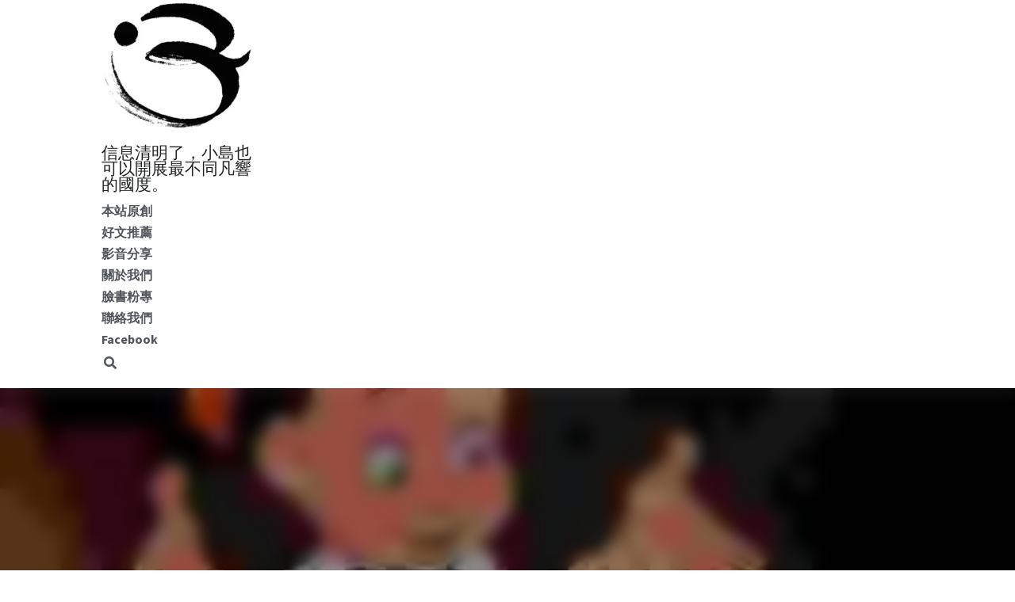

--- FILE ---
content_type: text/html; charset=utf-8
request_url: https://www.3kirikou.org/blog/161110
body_size: 38472
content:
<!-- Powered by Strikingly.com 4 (1) Jan 15, 2026 at 11:11-->
<!DOCTYPE html>
<html itemscope itemtype='http://schema.org/WebPage' lang='zh-TW' xmlns:og='http://ogp.me/ns#' xmlns='http://www.w3.org/1999/xhtml'>
<head>
<title>《戀我癖MV》誰被霸凌？ by一寂 - 本站原創</title>
<link href="https://www.3kirikou.org/blog/161110.amp" rel="amphtml">
<meta content="text/html; charset=UTF-8" http-equiv="Content-Type">
<meta content="width=device-width,initial-scale=1.0,user-scalable=yes,minimum-scale=1.0,maximum-scale=3.0" id="viewport" name="viewport">
<meta content="在國北師講《求真求善，哪個先？為什麼中國沒有莎士比亞與雨果？》  第一階段，先從「為什麼中國沒有莎士比亞與雨果？」談起，除了簡單介紹他們的作品外，用最近的熱門話題「戀我癖」MV當作討論議題，同學們大部分認為不宜在制服上顯示校名，這樣會有針對性。  我反問「如果這支MV是在美國，美國人會怎麼想怎麼看？如果這支MV是以哈佛大學或某個長春藤名校學生為主角，他們會不" name="description">
<meta content="article" property="og:type">
<meta content="《戀我癖MV》誰被霸凌？ by一寂" property="og:title">
<meta content="https://www.3kirikou.org/blog/161110" property="og:url">
<meta content="https://custom-images.strikinglycdn.com/res/hrscywv4p/image/upload/c_limit,fl_lossy,h_9000,w_1200,f_auto,q_auto/1252867/252902_406177.jpeg" property="og:image">
<meta content="《戀我癖MV》誰被霸凌？ by一寂" property="og:site_name">
<meta content="在國北師講《求真求善，哪個先？為什麼中國沒有莎士比亞與雨果？》  第一階段，先從「為什麼中國沒有莎士比亞與雨果？」談起，除了簡單介紹他們的作品外，用最近的熱門話題「戀我癖」MV當作討論議題，同學們大部分認為不宜在制服上顯示校名，這樣會有針對性。  我反問「如果這支MV是在美國，美國人會怎麼想怎麼看？如果這支MV是以哈佛大學或某個長春藤名校學生為主角，他們會不" property="og:description">
<meta content="《戀我癖MV》誰被霸凌？ by一寂" itemprop="name">
<meta content="在國北師講《求真求善，哪個先？為什麼中國沒有莎士比亞與雨果？》  第一階段，先從「為什麼中國沒有莎士比亞與雨果？」談起，除了簡單介紹他們的作品外，用最近的熱門話題「戀我癖」MV當作討論議題，同學們大部分認為不宜在制服上顯示校名，這樣會有針對性。  我反問「如果這支MV是在美國，美國人會怎麼想怎麼看？如果這支MV是以哈佛大學或某個長春藤名校學生為主角，他們會不" itemprop="description">
<meta content="https://custom-images.strikinglycdn.com/res/hrscywv4p/image/upload/c_limit,fl_lossy,h_9000,w_1200,f_auto,q_auto/1252867/252902_406177.jpeg" itemprop="image">
<meta content="summary_large_image" name="twitter:card">
<meta content="《戀我癖MV》誰被霸凌？ by一寂" name="twitter:title">
<meta content="在國北師講《求真求善，哪個先？為什麼中國沒有莎士比亞與雨果？》  第一階段，先從「為什麼中國沒有莎士比亞與雨果？」談起，除了簡單介紹他們的作品外，用最近的熱門話題「戀我癖」MV當作討論議題，同學們大部分認為不宜在制服上顯示校名，這樣會有針對性。  我反問「如果這支MV是在美國，美國人會怎麼想怎麼看？如果這支MV是以哈佛大學或某個長春藤名校學生為主角，他們會不" name="twitter:description">
<meta content="https://custom-images.strikinglycdn.com/res/hrscywv4p/image/upload/c_limit,fl_lossy,h_9000,w_1200,f_auto,q_auto/1252867/252902_406177.jpeg" name="twitter:image">
<meta name="csrf-param" content="authenticity_token">
<meta name="csrf-token" content="bdGwxYgyHXho8LF0ud/Ln62Yg2D7Awt/SQ4xqnKbUjP0CU93IUsF9E2jamOgjOa0XcJ0wMWLkE1igrN64+HtTg==">
<style>@font-face{font-family:'Open Sans';font-style:italic;font-weight:300;font-stretch:normal;font-display:swap;src:url(https://static-fonts.strikinglycdn.com/s/opensans/v44/memQYaGs126MiZpBA-UFUIcVXSCEkx2cmqvXlWq8tWZ0Pw86hd0Rk5hkWV4exQ.ttf) format('truetype')}@font-face{font-family:'Open Sans';font-style:italic;font-weight:400;font-stretch:normal;font-display:swap;src:url(https://static-fonts.strikinglycdn.com/s/opensans/v44/memQYaGs126MiZpBA-UFUIcVXSCEkx2cmqvXlWq8tWZ0Pw86hd0Rk8ZkWV4exQ.ttf) format('truetype')}@font-face{font-family:'Open Sans';font-style:italic;font-weight:500;font-stretch:normal;font-display:swap;src:url(https://static-fonts.strikinglycdn.com/s/opensans/v44/memQYaGs126MiZpBA-UFUIcVXSCEkx2cmqvXlWq8tWZ0Pw86hd0Rk_RkWV4exQ.ttf) format('truetype')}@font-face{font-family:'Open Sans';font-style:italic;font-weight:600;font-stretch:normal;font-display:swap;src:url(https://static-fonts.strikinglycdn.com/s/opensans/v44/memQYaGs126MiZpBA-UFUIcVXSCEkx2cmqvXlWq8tWZ0Pw86hd0RkxhjWV4exQ.ttf) format('truetype')}@font-face{font-family:'Open Sans';font-style:italic;font-weight:700;font-stretch:normal;font-display:swap;src:url(https://static-fonts.strikinglycdn.com/s/opensans/v44/memQYaGs126MiZpBA-UFUIcVXSCEkx2cmqvXlWq8tWZ0Pw86hd0RkyFjWV4exQ.ttf) format('truetype')}@font-face{font-family:'Open Sans';font-style:italic;font-weight:800;font-stretch:normal;font-display:swap;src:url(https://static-fonts.strikinglycdn.com/s/opensans/v44/memQYaGs126MiZpBA-UFUIcVXSCEkx2cmqvXlWq8tWZ0Pw86hd0Rk0ZjWV4exQ.ttf) format('truetype')}@font-face{font-family:'Open Sans';font-style:normal;font-weight:300;font-stretch:normal;font-display:swap;src:url(https://static-fonts.strikinglycdn.com/s/opensans/v44/memSYaGs126MiZpBA-UvWbX2vVnXBbObj2OVZyOOSr4dVJWUgsiH0B4uaVc.ttf) format('truetype')}@font-face{font-family:'Open Sans';font-style:normal;font-weight:400;font-stretch:normal;font-display:swap;src:url(https://static-fonts.strikinglycdn.com/s/opensans/v44/memSYaGs126MiZpBA-UvWbX2vVnXBbObj2OVZyOOSr4dVJWUgsjZ0B4uaVc.ttf) format('truetype')}@font-face{font-family:'Open Sans';font-style:normal;font-weight:500;font-stretch:normal;font-display:swap;src:url(https://static-fonts.strikinglycdn.com/s/opensans/v44/memSYaGs126MiZpBA-UvWbX2vVnXBbObj2OVZyOOSr4dVJWUgsjr0B4uaVc.ttf) format('truetype')}@font-face{font-family:'Open Sans';font-style:normal;font-weight:600;font-stretch:normal;font-display:swap;src:url(https://static-fonts.strikinglycdn.com/s/opensans/v44/memSYaGs126MiZpBA-UvWbX2vVnXBbObj2OVZyOOSr4dVJWUgsgH1x4uaVc.ttf) format('truetype')}@font-face{font-family:'Open Sans';font-style:normal;font-weight:700;font-stretch:normal;font-display:swap;src:url(https://static-fonts.strikinglycdn.com/s/opensans/v44/memSYaGs126MiZpBA-UvWbX2vVnXBbObj2OVZyOOSr4dVJWUgsg-1x4uaVc.ttf) format('truetype')}@font-face{font-family:'Open Sans';font-style:normal;font-weight:800;font-stretch:normal;font-display:swap;src:url(https://static-fonts.strikinglycdn.com/s/opensans/v44/memSYaGs126MiZpBA-UvWbX2vVnXBbObj2OVZyOOSr4dVJWUgshZ1x4uaVc.ttf) format('truetype')}a,img,input,li,p,ul{margin:0;padding:0;border:0;font-weight:400;font-style:normal;font-size:100%;line-height:1;font-family:inherit}@font-face{font-family:open_sans;src:url(https://static-assets.strikinglycdn.com/webpack/fonts/OpenSans-Bold-webfont.1d9c7945c7bc7dd0909105119bfbc191.eot);src:url(https://static-assets.strikinglycdn.com/webpack/fonts/OpenSans-Bold-webfont.1d9c7945c7bc7dd0909105119bfbc191.eot?#iefix) format("embedded-opentype"),url(https://static-assets.strikinglycdn.com/webpack/fonts/OpenSans-Bold-webfont.2e90d5152ce92858b62ba053c7b9d2cb.woff) format("woff"),url(https://static-assets.strikinglycdn.com/webpack/fonts/OpenSans-Bold-webfont.76cc6be5d8a231dc012fef4bdb86f79c.ttf) format("truetype"),url(https://static-assets.strikinglycdn.com/webpack/fonts/OpenSans-Bold-webfont.93349923b5274a36ac93cb3168d09123.svg#open_sansbold) format("svg");font-weight:700;font-style:normal;font-display:swap}@font-face{font-family:open_sans;src:url(https://static-assets.strikinglycdn.com/webpack/fonts/OpenSans-BoldItalic-webfont.6218c213bb8cf22b25710da6f3a90e48.eot);src:url(https://static-assets.strikinglycdn.com/webpack/fonts/OpenSans-BoldItalic-webfont.6218c213bb8cf22b25710da6f3a90e48.eot?#iefix) format("embedded-opentype"),url(https://static-assets.strikinglycdn.com/webpack/fonts/OpenSans-BoldItalic-webfont.7657144ec477cd61ac4a5d1af3fa2d28.woff) format("woff"),url(https://static-assets.strikinglycdn.com/webpack/fonts/OpenSans-BoldItalic-webfont.b6690626036a7d6824632769305b1978.ttf) format("truetype"),url(https://static-assets.strikinglycdn.com/webpack/fonts/OpenSans-BoldItalic-webfont.2b4eeeaef53b3496a5cdf82803666ed7.svg#open_sansbold_italic) format("svg");font-weight:700;font-style:italic;font-display:swap}@font-face{font-family:open_sans;src:url(https://static-assets.strikinglycdn.com/webpack/fonts/OpenSans-Italic-webfont.43d5342998f3607bd61a8239e98b1160.eot);src:url(https://static-assets.strikinglycdn.com/webpack/fonts/OpenSans-Italic-webfont.43d5342998f3607bd61a8239e98b1160.eot?#iefix) format("embedded-opentype"),url(https://static-assets.strikinglycdn.com/webpack/fonts/OpenSans-Italic-webfont.f42641eed834f7b97a9499362c6c8855.woff) format("woff"),url(https://static-assets.strikinglycdn.com/webpack/fonts/OpenSans-Italic-webfont.de7ef31e6295902347c5c3643b2d82da.ttf) format("truetype"),url(https://static-assets.strikinglycdn.com/webpack/fonts/OpenSans-Italic-webfont.5b774c25787e0a52c013463c9e3c4219.svg#open_sansitalic) format("svg");font-weight:400;font-style:italic;font-display:swap}@font-face{font-family:open_sans;src:url(https://static-assets.strikinglycdn.com/webpack/fonts/OpenSans-Light-webfont.09e00aa7622ece30a0f1e06b55f66c2a.eot);src:url(https://static-assets.strikinglycdn.com/webpack/fonts/OpenSans-Light-webfont.09e00aa7622ece30a0f1e06b55f66c2a.eot?#iefix) format("embedded-opentype"),url(https://static-assets.strikinglycdn.com/webpack/fonts/OpenSans-Light-webfont.45b47f3e9c7d74b80f5c6e0a3c513b23.woff) format("woff"),url(https://static-assets.strikinglycdn.com/webpack/fonts/OpenSans-Light-webfont.2e98fc3ce85f31f63010b706259cb604.ttf) format("truetype"),url(https://static-assets.strikinglycdn.com/webpack/fonts/OpenSans-Light-webfont.8f04ed9aeb2185499068d84842b95aa1.svg#open_sanslight) format("svg");font-weight:300;font-style:normal;font-display:swap}@font-face{font-family:open_sans;src:url(https://static-assets.strikinglycdn.com/webpack/fonts/OpenSans-LightItalic-webfont.550b5fda4a27cfedb7131b1a6e85e748.eot);src:url(https://static-assets.strikinglycdn.com/webpack/fonts/OpenSans-LightItalic-webfont.550b5fda4a27cfedb7131b1a6e85e748.eot?#iefix) format("embedded-opentype"),url(https://static-assets.strikinglycdn.com/webpack/fonts/OpenSans-LightItalic-webfont.b553da506077488bc65289e10841d527.woff) format("woff"),url(https://static-assets.strikinglycdn.com/webpack/fonts/OpenSans-LightItalic-webfont.1d22953c479914c2f801e08de666b0e8.ttf) format("truetype"),url(https://static-assets.strikinglycdn.com/webpack/fonts/OpenSans-LightItalic-webfont.fd6dd5fa10c5a74f0a767eeb695342f1.svg#open_sanslight_italic) format("svg");font-weight:300;font-style:italic;font-display:swap}@font-face{font-family:open_sans;src:url(https://static-assets.strikinglycdn.com/webpack/fonts/OpenSans-Regular-webfont.c4d82460ef260eb1589e73528cbfb257.eot);src:url(https://static-assets.strikinglycdn.com/webpack/fonts/OpenSans-Regular-webfont.c4d82460ef260eb1589e73528cbfb257.eot?#iefix) format("embedded-opentype"),url(https://static-assets.strikinglycdn.com/webpack/fonts/OpenSans-Regular-webfont.79515ad0788973c533405f7012dfeccd.woff) format("woff"),url(https://static-assets.strikinglycdn.com/webpack/fonts/OpenSans-Regular-webfont.488d5cc145299ba07b75495100419ee6.ttf) format("truetype"),url(https://static-assets.strikinglycdn.com/webpack/fonts/OpenSans-Regular-webfont.8185eb3059c46e4169ce107dfcf85950.svg#open_sansregular) format("svg");font-weight:400;font-style:normal;font-display:swap}@font-face{font-family:open_sans;src:url(https://static-assets.strikinglycdn.com/webpack/fonts/OpenSans-Semibold-webfont.f28eb362fb6afe946d822ee5451c2146.eot);src:url(https://static-assets.strikinglycdn.com/webpack/fonts/OpenSans-Semibold-webfont.f28eb362fb6afe946d822ee5451c2146.eot?#iefix) format("embedded-opentype"),url(https://static-assets.strikinglycdn.com/webpack/fonts/OpenSans-Semibold-webfont.697574b47bcfdd2c45e3e63c7380dd67.woff) format("woff"),url(https://static-assets.strikinglycdn.com/webpack/fonts/OpenSans-Semibold-webfont.b32acea6fd3c228b5059042c7ad21c55.ttf) format("truetype"),url(https://static-assets.strikinglycdn.com/webpack/fonts/OpenSans-Semibold-webfont.3f6b1eed8a0832d6f316fc26526348a8.svg#open_sanssemibold) format("svg");font-weight:600;font-style:normal;font-display:swap}@font-face{font-family:open_sans;src:url(https://static-assets.strikinglycdn.com/webpack/fonts/OpenSans-SemiboldItalic-webfont.70bafcaaadad9e17b9c7784abbc6b1c2.eot);src:url(https://static-assets.strikinglycdn.com/webpack/fonts/OpenSans-SemiboldItalic-webfont.70bafcaaadad9e17b9c7784abbc6b1c2.eot?#iefix) format("embedded-opentype"),url(https://static-assets.strikinglycdn.com/webpack/fonts/OpenSans-SemiboldItalic-webfont.719f7321a8366f4ee609737026432113.woff) format("woff"),url(https://static-assets.strikinglycdn.com/webpack/fonts/OpenSans-SemiboldItalic-webfont.64f886b232962979e2eaf29d93108286.ttf) format("truetype"),url(https://static-assets.strikinglycdn.com/webpack/fonts/OpenSans-SemiboldItalic-webfont.70eb93d7ba2ad241180085a9a74b0b95.svg#open_sanssemibold_italic) format("svg");font-weight:600;font-style:italic;font-display:swap}@font-face{font-family:Font Awesome\ 5 Free;font-style:normal;font-weight:400;font-display:block;src:url(https://static-assets.strikinglycdn.com/webpack/fonts/fa-regular-400.7630483dd4b0c48639d2ac54a894b450.eot);src:url(https://static-assets.strikinglycdn.com/webpack/fonts/fa-regular-400.7630483dd4b0c48639d2ac54a894b450.eot?#iefix) format("embedded-opentype"),url(https://static-assets.strikinglycdn.com/webpack/fonts/fa-regular-400.f0f8230116992e521526097a28f54066.woff2) format("woff2"),url(https://static-assets.strikinglycdn.com/webpack/fonts/fa-regular-400.7124eb50fc8227c78269f2d995637ff5.woff) format("woff"),url(https://static-assets.strikinglycdn.com/webpack/fonts/fa-regular-400.1f77739ca9ff2188b539c36f30ffa2be.ttf) format("truetype"),url(https://static-assets.strikinglycdn.com/webpack/fonts/fa-regular-400.0bb428459c8ecfa61b22a03def1706e6.svg#fontawesome) format("svg")}@font-face{font-family:Font Awesome\ 5 Free;font-style:normal;font-weight:900;font-display:block;src:url(https://static-assets.strikinglycdn.com/webpack/fonts/fa-solid-900.1042e8ca1ce821518a2d3e7055410839.eot);src:url(https://static-assets.strikinglycdn.com/webpack/fonts/fa-solid-900.1042e8ca1ce821518a2d3e7055410839.eot?#iefix) format("embedded-opentype"),url(https://static-assets.strikinglycdn.com/webpack/fonts/fa-solid-900.e8a427e15cc502bef99cfd722b37ea98.woff2) format("woff2"),url(https://static-assets.strikinglycdn.com/webpack/fonts/fa-solid-900.9fe5a17c8ab036d20e6c5ba3fd2ac511.woff) format("woff"),url(https://static-assets.strikinglycdn.com/webpack/fonts/fa-solid-900.605ed7926cf39a2ad5ec2d1f9d391d3d.ttf) format("truetype"),url(https://static-assets.strikinglycdn.com/webpack/fonts/fa-solid-900.376c1f97f6553dea1ca9b3f9081889bd.svg#fontawesome) format("svg")}@media only screen and (max-width:727px){.navigator{position:relative;width:100%;border-bottom:1px solid #ccc;margin-bottom:30px;padding-bottom:20px}.navigator .nav-container{padding-right:0}.navigator .nav-container .logo img{max-height:100px}.navigator .nav-container .scroll,.navigator .nav-container ul{display:none}}body,html{margin:0;padding:0}a,h1,img,input,li,p,ul{margin:0;padding:0;border:0;font-weight:400;font-style:normal;font-size:100%;line-height:1;font-family:inherit}ul{list-style:none}html{font-size:100%;-webkit-text-size-adjust:100%;-ms-text-size-adjust:100%}img{border:0;-ms-interpolation-mode:bicubic}a{text-decoration:none}html{font-size:14px;line-height:1}input::-webkit-input-placeholder{color:#c0c4c8}.eu-cookie-setting-dialog{width:100%;position:fixed;top:50%;left:50%;display:none;padding:20px;z-index:10000;max-width:500px;border-radius:5px;box-sizing:border-box;color:#555;-webkit-transform:translate(-50%,-50%);transform:translate(-50%,-50%);background-color:#f4f6f8;-webkit-animation:.3s ease-in-out slide_in_animation;animation:.3s ease-in-out slide_in_animation}.eu-cookie-setting-dialog .setting-title{font-size:14px;font-weight:700}.eu-cookie-setting-dialog .setting-item{display:-webkit-flex;display:flex;margin-top:20px;-webkit-align-items:flex-start;align-items:flex-start}.eu-cookie-setting-dialog .item-content{font-size:12px;margin:0 8px}.eu-cookie-setting-dialog .item-label{line-height:1;font-weight:700}.eu-cookie-setting-dialog .item-text{margin-top:5px;line-height:1.5}.eu-cookie-setting-dialog .setting-footer{margin-top:20px;text-align:right}.eu-cookie-setting-dialog .save-btn{color:#fff;font-size:12px;font-weight:700;padding:8px 10px;border-radius:4px;display:inline-block;letter-spacing:normal;background:#4b5056}.eu-cookie-setting-mask{position:fixed;display:none;top:0;left:0;width:100%;height:100%;z-index:10000;background:rgba(0,0,0,.4);-webkit-animation:.2s ease-in-out slide_in_animation;animation:.2s ease-in-out slide_in_animation}@-webkit-keyframes slide_in_animation{0%{opacity:0}to{opacity:1}}@keyframes slide_in_animation{0%{opacity:0}to{opacity:1}}#s-content{padding:0!important}.s-bg-image.s-bg-overlay:before{z-index:0}.s-blog .container{position:relative;width:816px;margin:0 auto;padding:0}.s-blog .container .columns{float:left;display:inline;margin-left:10px;margin-right:10px}.s-blog .container .sixteen.columns{width:796px}@media only screen and (min-width:728px) and (max-width:879px){.s-blog .container{position:relative;width:640px;margin:0 auto;padding:0}.s-blog .container .columns{float:left;display:inline;margin-left:7px;margin-right:7px}.s-blog .container .sixteen.columns{width:626px}}@media only screen and (min-width:590px) and (max-width:727px){.s-blog .container{position:relative;width:556px;padding:0;margin:0 auto}.s-blog .container .columns,.s-blog .container .sixteen.columns{width:540px;margin-left:8px;margin-right:8px}}@media only screen and (min-width:490px) and (max-width:589px){.s-blog .container{position:relative;width:456px;padding:0;margin:0 auto}.s-blog .container .columns,.s-blog .container .sixteen.columns{width:440px;margin-left:8px;margin-right:8px}}@media only screen and (min-width:430px) and (max-width:489px){.s-blog .container{position:relative;width:396px;padding:0;margin:0 auto}.s-blog .container .columns,.s-blog .container .sixteen.columns{width:380px;margin-left:8px;margin-right:8px}}@media only screen and (min-width:370px) and (max-width:429px){.s-blog .container{position:relative;width:336px;padding:0;margin:0 auto}.s-blog .container .columns,.s-blog .container .sixteen.columns{width:320px;margin-left:8px;margin-right:8px}}@media only screen and (min-width:350px) and (max-width:369px){.s-blog .container{position:relative;width:316px;padding:0;margin:0 auto}.s-blog .container .columns,.s-blog .container .sixteen.columns{width:300px;margin-left:8px;margin-right:8px}}@media only screen and (max-width:349px){.s-blog .container{position:relative;width:296px;padding:0;margin:0 auto}.s-blog .container .columns,.s-blog .container .sixteen.columns{width:280px;margin-left:8px;margin-right:8px}}#s-content h1{font-size:48px}.s-font-body{font-size:18px}.s-blog .s-blog-body{background:#fff}.s-blog .s-block{text-align:left}.s-blog .s-blog-post-section{position:relative;margin-bottom:30px}.s-blog .s-blog-post-section .s-text .s-component-content{color:#444;line-height:1.7;float:none;display:block;margin-left:0;margin-right:0}.s-blog .s-blog-post-section .s-text .s-component-content p{line-height:1.7}.s-blog .s-navbar-section{font-size:16px}.s-blog .s-navbar-section .s-font-body{font-size:inherit}.s-blog{font-size:18px}.s-blog h1{font-size:50px}.s-blog .s-blog-padding{padding:40px 0 60px}@media only screen and (max-width:727px){.s-blog .s-blog-padding{padding:30px 0}}@media only screen and (max-width:489px){.s-blog h1{font-size:38px}.s-blog .s-blog-padding{padding-top:15px}}.s-blog .s-blog-header .s-blog-header-inner{display:table;width:100%;height:auto;height:340px;color:#fff;overflow:hidden}.s-blog .s-blog-header .s-blog-header-inner h1{color:#fff}.s-blog .s-blog-header .s-blog-header-inner .s-blog-title{font-size:45px;margin-bottom:10px}.s-blog .s-blog-header .s-blog-header-inner.s-bg-light-text{color:#fff}.s-blog .s-blog-header .s-blog-header-inner.s-bg-light-text .s-blog-title{text-shadow:0 1px 12px rgba(0,0,0,.35)}@media only screen and (max-width:727px){.s-blog .s-blog-header .s-blog-header-inner .s-blog-title{font-size:36px}.s-blog .s-blog-header .s-blog-header-inner{height:220px}.s-block .s-block-item.s-repeatable-item{clear:both!important}}.s-blog .s-blog-header .s-blog-header-inner .s-blog-header-content{display:table-cell;vertical-align:bottom}.s-blog .s-blog-header .s-blog-header-bottom{background:#fff}.s-blog .s-blog-header .s-blog-header-bottom .s-blog-info{padding:12px 0;border-bottom:1px solid #ddd;color:#a9aeb2;font-size:14px}.s-blog .s-blog-footer .s-blog-footer-inner .s-blog-subscription .fa-spinner{margin-left:5px}#s-blog-comments-container .s-blog-comments-inner .fa-spinner{margin-left:5px}.ib{display:inline-block;zoom:1}body{-webkit-animation-duration:.1s;-webkit-animation-name:fontfix;-webkit-animation-iteration-count:1;-webkit-animation-timing-function:linear;-webkit-animation-delay:.1s}@-webkit-keyframes fontfix{0%{opacity:1}to{opacity:1}}.container:after{content:"\0020";display:block;height:0;clear:both;visibility:hidden}#strikingly-tooltip-container{position:fixed;top:0;left:0;z-index:10000;width:100%;font-family:open_sans,Open Sans,sans-serif}#strikingly-tooltip-container:lang(zh){font-family:open_sans,Open Sans,PingFang SC,Microsoft YaHei,微软雅黑,STXihei,华文细黑,sans-serif}#strikingly-tooltip-container:lang(zh-tw){font-family:open_sans,Open Sans,PingFang TC,Microsoft JhengHei,微軟正黑體,STXihei,sans-serif}::-webkit-input-placeholder{color:#c6c9cd;font-weight:400}:-moz-placeholder{color:#c6c9cd;font-weight:400}::-moz-placeholder{color:#c6c9cd;font-weight:400}::-ms-input-placeholder{color:#c6c9cd;font-weight:400}::input-placeholder{color:#c6c9cd;font-weight:400}.s-blog-info{font-size:16px}.s-blog-info .s-blog-tags{position:relative;z-index:1;display:inline-block;line-height:16px;word-break:break-word}.s-blog-info .s-blog-tags .s-blog-tag{position:relative;margin:3px 3px 3px 0;display:inline-block}.s-blog-info .s-blog-tags .s-blog-tag.last{margin-right:0}.fa{-moz-osx-font-smoothing:grayscale;-webkit-font-smoothing:antialiased;display:inline-block;font-style:normal;font-variant:normal;text-rendering:auto;line-height:1}.fa-pulse{-webkit-animation:1s steps(8) infinite fa-spin;animation:1s steps(8) infinite fa-spin}@-webkit-keyframes fa-spin{0%{-webkit-transform:rotate(0);transform:rotate(0)}to{-webkit-transform:rotate(1turn);transform:rotate(1turn)}}@keyframes fa-spin{0%{-webkit-transform:rotate(0);transform:rotate(0)}to{-webkit-transform:rotate(1turn);transform:rotate(1turn)}}.fa-search:before{content:"\f002"}.fa-spinner:before{content:"\f110"}.fa{font-family:Font Awesome\ 5 Free}.fa{font-weight:900}.s-component{position:relative}.s-nav .nav-item .site-search .fa.fa-search,.s-nav li .site-search .fa.fa-search{padding:3px}.s-async-wrapper{width:100%;height:100%;min-height:200px;position:absolute;top:0;left:0;background:0 0;z-index:100;clear:both}.s-async-wrapper .s-loading{position:relative;top:80px;margin:0 auto;width:40px;height:40px;background:url(https://static-assets.strikinglycdn.com/images/loading.4f0d7a057ab9bf47148d131d6823bc61.gif) 50% no-repeat #fff;text-align:center;border-radius:20px}#s-content{position:relative;overflow:hidden;margin-left:0;min-height:100vh;font-size:16px}#s-content h1{font-size:45px}#s-content h1{line-height:inherit;font-weight:inherit}@media only screen and (max-width:479px){#s-content h1{font-size:36px}}#s-content .s-nav .site-search .fa-search{font-weight:900}.s-text .s-component-content{word-wrap:break-word}.s-text .s-component-content div,.s-text .s-component-content p{line-height:inherit}.s-video .s-video-content{position:relative;padding-bottom:56.25%;height:0}.s-image{min-height:1px}.s-image img{max-width:100%;vertical-align:middle}.s-block .s-block-item.s-repeatable-item{vertical-align:top;margin-bottom:30px;max-width:100%}.s-block .s-block-item.s-narrow-margin{margin-bottom:15px}.s-category-drawer-wrapper{display:none}.s-bg-overlay{position:relative}.s-bg-overlay:before{content:"";display:block!important;position:absolute;top:0;left:0;width:100%;height:100%;background:rgba(0,0,0,.39);-webkit-transform-style:preserve-3d;transform-style:preserve-3d}.s-bg-blurred{position:relative}@media only screen and (max-width:768px){html{scrollbar-width:none;-ms-overflow-style:none}::-webkit-scrollbar{width:0}}.nav-container{text-align:left}.navigator{float:left;-webkit-transform:translateZ(0);transform:translateZ(0);position:relative;z-index:1000}.navigator .nav-container{text-align:left}.navigator .nav-container .logo{margin:0 0 15px}.navigator .nav-container .logo .s-image{max-width:100%;text-align:left}.navigator .nav-container .name{font-size:26px;margin-bottom:10px}.navigator .nav-container .scroll{height:auto;scrollbar-base-color:#aaa;scrollbar-face-color:#ccc;scrollbar-track-color:#aaa;scrollbar-arrow-color:#ccc;scrollbar-shadow-color:#aaa;scrollbar-dark-shadow-color:#aaa}.navigator .nav-container .scroll::-webkit-scrollbar{-webkit-appearance:none}.navigator .nav-container .scroll::-webkit-scrollbar-thumb{border-radius:8px;background-color:#aaa}.navigator .nav-container .scroll::-webkit-scrollbar-track{background-color:none;border-radius:8px}.navigator .nav-container ul li{padding:3px 0}.navigator .nav-container ul li a{display:inline-block;zoom:1;padding:2px 0;outline:0;border-bottom:1px solid transparent;font-weight:700}.navigator .nav-container .s-component.s-button{display:block;margin-top:15px}#s-content{font-size:16px}#s-content h1{font-size:38px}.s-component.s-image .s-component-content img{border-radius:3px}.s-block .s-block-item{width:100%}#s-content[class*=" s-variation-"]{font-family:source sans pro,sans-serif}#s-content[class*=" s-variation-"]:lang(zh){font-family:source sans pro,PingFang SC,Microsoft YaHei,微软雅黑,STXihei,华文细黑,sans-serif}#s-content[class*=" s-variation-"]:lang(zh-tw){font-family:source sans pro,PingFang TC,Microsoft JhengHei,微軟正黑體,STXihei,sans-serif}#s-content[class*=" s-variation-"] .s-blog-header{font-family:source sans pro,sans-serif}#s-content[class*=" s-variation-"] .s-blog-header:lang(zh){font-family:source sans pro,PingFang SC,Microsoft YaHei,微软雅黑,STXihei,华文细黑,sans-serif}#s-content[class*=" s-variation-"] .s-blog-header:lang(zh-tw){font-family:source sans pro,PingFang TC,Microsoft JhengHei,微軟正黑體,STXihei,sans-serif}#s-content[class*=" s-variation-"] .s-blog-body{font-family:source sans pro,sans-serif}#s-content[class*=" s-variation-"] .s-blog-body:lang(zh){font-family:source sans pro,PingFang SC,Microsoft YaHei,微软雅黑,STXihei,华文细黑,sans-serif}#s-content[class*=" s-variation-"] .s-blog-body:lang(zh-tw){font-family:source sans pro,PingFang TC,Microsoft JhengHei,微軟正黑體,STXihei,sans-serif}.s-variation-green{background:#fff;color:#50555c}.s-variation-green .navigator .nav-container .name{color:#202224}.s-variation-green .navigator .nav-container ul li a{color:#50555c}#s-content{padding:5.5% 12%}.navigator{width:24%}.navigator .nav-container{padding-right:50px}@media only screen and (max-width:1569px){#s-content{padding:5.5% 10.5%}.navigator{width:24%}.navigator .nav-container{padding-right:50px}}@media only screen and (max-width:1269px){#s-content{padding:6% 8%}.navigator{width:24%}.navigator .nav-container{padding-right:45px}}@media only screen and (max-width:1023px){#s-content{padding:7% 7.5%}.navigator{width:24%}.navigator .nav-container{padding-right:40px}}@media only screen and (max-width:769px){#s-content{padding:7.5% 8.5%}.navigator{width:24%}.navigator .nav-container{padding-right:30px}}@media only screen and (max-width:479px){#s-content{padding:35px}}@media only screen and (max-width:329px){#s-content{padding:25px}}@media only screen and (max-width:727px){.s-nav{display:none}.s-category-drawer-wrapper{display:block}.navigator{position:relative;width:100%;border-bottom:1px solid #ccc;margin-bottom:30px;padding-bottom:20px}.navigator .nav-container{padding-right:0}.navigator .nav-container .logo img{max-height:100px}.navigator .nav-container .scroll,.navigator .nav-container ul{display:none}#s-content h1{font-size:30px}.s-blog .s-blog-nav{display:none}}.s-blog .s-blog-nav.show-nav{padding:0 10%!important}.s-blog .s-blog-nav.show-nav .s-text .s-font-title{font-size:26px}</style>
  <script>
window.$S={};$S.conf={"SUPPORTED_CURRENCY":[{"code":"AED","symbol":"\u062f.\u0625","decimal":".","thousand":",","precision":2,"name":"\u963f\u8054\u914b\u8fea\u62c9\u59c6"},{"code":"AFN","symbol":"\u060b","decimal":".","thousand":",","precision":2,"name":"\u963f\u5bcc\u6c57\u5c3c"},{"code":"ALL","symbol":"Lek","decimal":",","thousand":".","precision":2,"name":"\u963f\u5c14\u5df4\u5c3c\u4e9a\u5217\u514b"},{"code":"AMD","symbol":"\u058f","decimal":",","thousand":".","precision":2,"name":"\u4e9a\u7f8e\u5c3c\u4e9a\u5fb7\u62c9\u59c6"},{"code":"ANG","symbol":"\u0192","decimal":",","thousand":".","precision":2,"name":"\u8377\u5c5e\u5b89\u7684\u5217\u65af\u76fe"},{"code":"AOA","symbol":"Kz","decimal":",","thousand":".","precision":2,"name":"\u5b89\u54e5\u62c9\u5bbd\u624e"},{"code":"ARS","symbol":"$","decimal":",","thousand":".","precision":2,"name":"\u963f\u6839\u5ef7\u6bd4\u7d22"},{"code":"AUD","symbol":"A$","decimal":".","thousand":" ","precision":2,"name":"\u6fb3\u5927\u5229\u4e9e\u5143"},{"code":"AWG","symbol":"\u0192","decimal":".","thousand":",","precision":2,"name":"\u963f\u9c81\u5df4\u5f17\u7f57\u6797"},{"code":"AZN","symbol":"\u20bc","decimal":".","thousand":",","precision":2,"name":"\u963f\u585e\u62dc\u7586\u9a6c\u7eb3\u7279"},{"code":"BAM","symbol":"KM","decimal":",","thousand":".","precision":2,"name":"\u6ce2\u65af\u5c3c\u4e9a-\u9ed1\u585e\u54e5\u7ef4\u90a3\u53ef\u5151\u6362\u9a6c\u514b"},{"code":"BBD","symbol":"$","decimal":".","thousand":",","precision":2,"name":"\u5df4\u5df4\u591a\u65af\u5143"},{"code":"BDT","symbol":"Tk","decimal":".","thousand":",","precision":2,"name":"\u5b5f\u52a0\u62c9\u570b \u5854\u5361"},{"code":"BGN","symbol":"\u043b\u0432","decimal":",","thousand":".","precision":2,"name":"\u4fdd\u52a0\u5229\u4e9a\u5217\u5f17"},{"code":"BHD","symbol":"\u062f.\u0628","decimal":".","thousand":",","precision":3,"name":"\u5df4\u6797\u7b2c\u7d0d\u723e"},{"code":"BIF","symbol":"FBu","decimal":".","thousand":",","precision":0,"name":"\u5e03\u9686\u8fea\u6cd5\u90ce"},{"code":"BMD","symbol":"$","decimal":".","thousand":",","precision":2,"name":"\u767e\u6155\u5927\u5143"},{"code":"BND","symbol":"$","decimal":".","thousand":",","precision":2,"name":"\u6587\u83b1\u5143"},{"code":"BOB","symbol":"$b","decimal":",","thousand":".","precision":2,"name":"\u73bb\u5229\u7ef4\u4e9a\u8bfa"},{"code":"BRL","symbol":"R$","decimal":",","thousand":".","precision":2,"name":"\u5df4\u897f\u96f7\u4e9e\u723e","format":"%s %v"},{"code":"BSD","symbol":"$","decimal":".","thousand":",","precision":2,"name":"\u5df4\u54c8\u9a6c\u5143"},{"code":"BTN","symbol":"Nu.","decimal":".","thousand":",","precision":2,"name":"\u4e0d\u4e39\u52aa\u723e\u7279\u9b6f\u59c6"},{"code":"BWP","symbol":"P","decimal":".","thousand":",","precision":2,"name":"\u535a\u8328\u74e6\u7eb3\u666e\u62c9"},{"code":"BYN","symbol":"Br","decimal":".","thousand":",","precision":2,"name":"\u767d\u4fc4\u7f85\u65af\u76e7\u5e03"},{"code":"BZD","symbol":"BZ$","decimal":".","thousand":",","precision":2,"name":"\u4f2f\u5229\u5179\u5143"},{"code":"CAD","symbol":"$","decimal":".","thousand":",","precision":2,"name":"\u52a0\u62ff\u5927\u5143"},{"code":"CDF","symbol":"FC","decimal":".","thousand":",","precision":2,"name":"\u521a\u679c\u6cd5\u90ce"},{"code":"CHF","symbol":"CHF","decimal":".","thousand":"'","precision":2,"name":"\u745e\u58eb\u6cd5\u90ce","format":"%s %v"},{"code":"CLP","symbol":"$","decimal":"","thousand":".","precision":0,"name":"\u667a\u5229 \u6bd4\u7d22"},{"code":"CNY","symbol":"\u00a5","decimal":".","thousand":",","precision":2,"name":"\u4eba\u6c11\u5e63"},{"code":"CRC","symbol":"\u20a1","decimal":",","thousand":".","precision":2,"name":"\u54e5\u65af\u8fbe\u9ece\u52a0\u79d1\u6717"},{"code":"CUP","symbol":"$","decimal":".","thousand":",","precision":2,"name":"\u53e4\u5df4\u6bd4\u7d22"},{"code":"CVE","symbol":"$","decimal":".","thousand":",","precision":2,"name":"\u4f5b\u5f97\u89d2\u57c3\u65af\u5e93\u591a"},{"code":"CZK","symbol":"K\u010d","decimal":",","thousand":".","precision":2,"name":"\u6377\u514b\u514b\u6717","format":"%v %s"},{"code":"DJF","symbol":"Fdj","decimal":".","thousand":",","precision":0,"name":"\u5409\u5e03\u63d0\u6cd5\u90ce"},{"code":"DKK","symbol":"kr","decimal":".","thousand":",","precision":2,"name":"\u4e39\u9ea5\u514b\u6717","format":"%v %s"},{"code":"DOP","symbol":"RD$","decimal":".","thousand":",","precision":2,"name":"\u591a\u7c73\u5c3c\u52a0\u6bd4\u7d22"},{"code":"DZD","symbol":"\u062f\u062c","decimal":",","thousand":".","precision":2,"name":"\u963f\u5c14\u53ca\u5229\u4e9a\u7b2c\u7eb3\u5c14"},{"code":"EGP","symbol":"E\u00a3","decimal":".","thousand":",","precision":2,"name":"\u57c3\u53ca\u9551"},{"code":"ERN","symbol":"Nkf","decimal":".","thousand":",","precision":2,"name":"\u5384\u7acb\u7279\u91cc\u4e9e \u7d0d\u514b\u6cd5"},{"code":"ETB","symbol":"Br","decimal":".","thousand":",","precision":2,"name":"\u57c3\u585e\u4fc4\u6bd4\u4e9a\u6bd4\u5c14"},{"code":"EUR","symbol":"\u20ac","decimal":",","thousand":".","precision":2,"name":"\u6b50\u5143","format":"%v %s"},{"code":"FJD","symbol":"$","decimal":".","thousand":",","precision":2,"name":"\u6590\u6d4e\u5143"},{"code":"FKP","symbol":"\u00a3","decimal":".","thousand":",","precision":2,"name":"\u798f\u514b\u5170\u7fa4\u5c9b\u9551"},{"code":"GBP","symbol":"\u00a3","decimal":".","thousand":",","precision":2,"name":"\u82f1\u938a"},{"code":"GEL","symbol":"\u10da","decimal":",","thousand":".","precision":2,"name":"\u683c\u9c81\u5409\u4e9a\u62c9\u91cc"},{"code":"GGP","symbol":"\u00a3","decimal":".","thousand":",","precision":2,"name":"\u6839\u897f\u938a"},{"code":"GHS","symbol":"GH\u20b5","decimal":".","thousand":",","precision":2,"name":"\u52a0\u7d0d\u585e\u5730"},{"code":"GIP","symbol":"\u00a3","decimal":".","thousand":",","precision":2,"name":"\u76f4\u5e03\u7f57\u9640\u9551"},{"code":"GMD","symbol":"D","decimal":".","thousand":",","precision":2,"name":"\u5188\u6bd4\u4e9a\u8fbe\u62c9\u897f"},{"code":"GNF","symbol":"\u20a3","decimal":".","thousand":",","precision":0,"name":"\u51e0\u5185\u4e9a\u6cd5\u90ce"},{"code":"GTQ","symbol":"Q","decimal":".","thousand":",","precision":2,"name":"\u5371\u5730\u9a6c\u62c9\u683c\u67e5\u5c14"},{"code":"GYD","symbol":"G$","decimal":".","thousand":",","precision":2,"name":"\u572d\u4e9a\u90a3\u5143"},{"code":"HKD","symbol":"HK$","decimal":".","thousand":",","precision":2,"name":"\u6e2f\u5e63"},{"code":"HNL","symbol":"L","decimal":".","thousand":",","precision":2,"name":"\u6d2a\u90fd\u62c9\u65af\u4f26\u76ae\u62c9"},{"code":"HRK","symbol":"kn","decimal":".","thousand":",","precision":2,"name":"\u514b\u7f57\u5730\u4e9a\u5e93\u7eb3"},{"code":"HTG","symbol":"G","decimal":".","thousand":",","precision":2,"name":"\u6d77\u5730\u53e4\u5fb7"},{"code":"HUF","symbol":"Ft","decimal":"","thousand":",","precision":0,"name":"\u5308\u7259\u5229\u798f\u6797","format":"%v %s"},{"code":"ILS","symbol":"\u20aa","decimal":".","thousand":",","precision":2,"name":"\u4ee5\u8272\u5217\u65b0\u8b1d\u514b\u723e"},{"code":"IMP","symbol":"\u00a3","decimal":".","thousand":",","precision":2,"name":"\u99ac\u6069\u5cf6\u938a"},{"code":"INR","symbol":"\u20b9","decimal":".","thousand":",","precision":2,"name":"\u5370\u5ea6 \u76e7\u6bd4"},{"code":"IQD","symbol":"\u062f.\u0639","decimal":".","thousand":",","precision":3,"name":"\u4f0a\u62c9\u514b\u7b2c\u7d0d\u723e"},{"code":"IRR","symbol":"\u062a\u0648\u0645\u0627\u0646","decimal":".","thousand":",","precision":2,"name":"\u4f0a\u6717\u88cf\u4e9e\u723e"},{"code":"ISK","symbol":"kr","decimal":",","thousand":".","precision":2,"name":"\u51b0\u5c9b\u514b\u6717"},{"code":"JEP","symbol":"\u00a3","decimal":".","thousand":",","precision":2,"name":"\u6fa4\u897f\u938a"},{"code":"JMD","symbol":"J$","decimal":".","thousand":",","precision":2,"name":"\u7259\u8cb7\u52a0\u5143"},{"code":"JOD","symbol":"JD","decimal":".","thousand":",","precision":3,"name":"\u7ea6\u65e6\u7b2c\u7eb3\u5c14"},{"code":"JPY","symbol":"\u00a5","decimal":"","thousand":",","precision":0,"name":"\u65e5\u5143","format":"%s %v"},{"code":"KES","symbol":"KSh","decimal":".","thousand":",","precision":2,"name":"\u80af\u5c3c\u4e9a\u5148\u4ee4"},{"code":"KGS","symbol":"\u043b\u0432","decimal":",","thousand":".","precision":2,"name":"\u5409\u5c14\u5409\u65af\u65af\u5766\u7d22\u59c6"},{"code":"KHR","symbol":"\u17db","decimal":".","thousand":",","precision":2,"name":"\u67ec\u57d4\u5be8\u745e\u5c14"},{"code":"KMF","symbol":"CF","decimal":".","thousand":",","precision":0,"name":"\u79d1\u6469\u7f57\u6cd5\u90ce"},{"code":"KPW","symbol":"\u20a9","decimal":".","thousand":",","precision":2,"name":"\u671d\u9bae\u5143"},{"code":"KRW","symbol":"\uc6d0","decimal":"","thousand":",","precision":0,"name":"\u97d3\u5143","format":"%v %s"},{"code":"KWD","symbol":"\u062f.\u0643","decimal":".","thousand":",","precision":3,"name":"\u79d1\u5a01\u7279\u7b2c\u7eb3\u5c14"},{"code":"KYD","symbol":"CI$","decimal":".","thousand":",","precision":2,"name":"\u5f00\u66fc\u5143"},{"code":"KZT","symbol":"\u20b8","decimal":",","thousand":".","precision":2,"name":"\u54c8\u8428\u514b\u65af\u5766\u575a\u6208"},{"code":"LBP","symbol":"LL","decimal":".","thousand":",","precision":2,"name":"\u9ece\u5df4\u5ae9\u9551"},{"code":"LKR","symbol":"\u20a8","decimal":".","thousand":",","precision":2,"name":"\u65af\u91cc\u5170\u5361\u5362\u6bd4"},{"code":"LRD","symbol":"LR$","decimal":".","thousand":",","precision":2,"name":"\u5229\u6bd4\u91cc\u4e9a\u5143"},{"code":"LSL","symbol":"M","decimal":".","thousand":",","precision":2,"name":"\u83b1\u7d22\u6258\u6d1b\u8482"},{"code":"LYD","symbol":"LD","decimal":".","thousand":",","precision":3,"name":"\u5229\u6bd4\u4e9e\u7b2c\u7d0d\u723e"},{"code":"MAD","symbol":"\u062f.\u0645.","decimal":",","thousand":".","precision":2,"name":"\u6469\u6d1b\u54e5\u8fea\u62c9\u59c6"},{"code":"MDL","symbol":"L","decimal":",","thousand":".","precision":2,"name":"\u6469\u5c14\u591a\u74e6\u5217\u4f0a"},{"code":"MGA","symbol":"Ar","decimal":".","thousand":",","precision":0,"name":"\u9a6c\u8fbe\u52a0\u65af\u52a0\u963f\u91cc\u4e9a\u91cc"},{"code":"MKD","symbol":"\u0434\u0435\u043d","decimal":",","thousand":".","precision":2,"name":"\u9a6c\u5176\u987f\u7b2c\u7eb3\u5c14"},{"code":"MMK","symbol":"Ks","decimal":".","thousand":",","precision":2,"name":"\u7f05\u7538\u5143"},{"code":"MNT","symbol":"\u20ae","decimal":".","thousand":",","precision":2,"name":"\u8499\u53e4\u56fe\u683c\u91cc\u514b"},{"code":"MOP","symbol":"MOP$","decimal":".","thousand":",","precision":2,"name":"\u6fb3\u95e8\u5e01"},{"code":"MRO","symbol":"UM","decimal":".","thousand":",","precision":2,"name":"\u8305\u5229\u5854\u5c3c\u4e9e\u70cf\u5409\u4e9e"},{"code":"MRU","symbol":"UM","decimal":".","thousand":",","precision":2,"name":"Mauritanian ouguiya"},{"code":"MUR","symbol":"\u20a8","decimal":".","thousand":",","precision":2,"name":"\u6bdb\u91cc\u6c42\u65af\u5362\u6bd4"},{"code":"MVR","symbol":"Rf","decimal":".","thousand":",","precision":2,"name":"\u9a6c\u5c14\u4ee3\u592b\u5362\u83f2\u4e9a"},{"code":"MWK","symbol":"K","decimal":".","thousand":",","precision":2,"name":"\u9a6c\u62c9\u7ef4\u514b\u74e6\u67e5"},{"code":"MXN","symbol":"$","decimal":".","thousand":",","precision":2,"name":"\u58a8\u897f\u54e5\u6bd4\u7d22"},{"code":"MYR","symbol":"RM","decimal":".","thousand":",","precision":2,"name":"\u99ac\u4f86\u897f\u4e9e \u4ee4\u5409"},{"code":"MZN","symbol":"MT","decimal":",","thousand":".","precision":2,"name":"\u83ab\u6851\u6bd4\u514b\u7f8e\u63d0\u5361"},{"code":"NAD","symbol":"N$","decimal":".","thousand":",","precision":2,"name":"\u7eb3\u7c73\u6bd4\u4e9a\u5143"},{"code":"NGN","symbol":"\u20a6","decimal":".","thousand":",","precision":2,"name":"\u5c3c\u65e5\u5229\u4e9a\u5948\u62c9"},{"code":"NIO","symbol":"C$","decimal":".","thousand":",","precision":2,"name":"\u5c3c\u52a0\u62c9\u74dc\u79d1\u591a\u5df4"},{"code":"NOK","symbol":"kr","decimal":",","thousand":".","precision":2,"name":"\u632a\u5a01\u514b\u6717","format":"%v %s"},{"code":"NPR","symbol":"\u20a8","decimal":".","thousand":",","precision":2,"name":"\u5c3c\u6cca\u5c14\u5362\u6bd4"},{"code":"NZD","symbol":"$","decimal":".","thousand":",","precision":2,"name":"\u65b0\u897f\u862d\u5143"},{"code":"OMR","symbol":"\u0631.\u0639.","decimal":".","thousand":",","precision":3,"name":"\u963f\u66fc\u88cf\u4e9e\u723e"},{"code":"PAB","symbol":"B\/.","decimal":".","thousand":",","precision":2,"name":"\u5df4\u62ff\u9a6c\u5df4\u6ce2\u4e9a"},{"code":"PEN","symbol":"S\/.","decimal":".","thousand":",","precision":2,"name":"\u79d8\u9b6f\u7d22\u723e"},{"code":"PGK","symbol":"K","decimal":".","thousand":",","precision":2,"name":"\u5df4\u5e03\u4e9a\u65b0\u51e0\u5185\u4e9a\u57fa\u90a3"},{"code":"PHP","symbol":"\u20b1","decimal":".","thousand":",","precision":2,"name":"\u83f2\u5f8b\u8cd3 \u6bd4\u7d22"},{"code":"PKR","symbol":"\u20a8","decimal":".","thousand":",","precision":2,"name":"\u5df4\u57fa\u65af\u5766\u5362\u6bd4"},{"code":"PLN","symbol":"z\u0142","decimal":",","thousand":" ","precision":2,"name":"\u6ce2\u862d\u8332\u7f85\u63d0","format":"%v %s"},{"code":"PYG","symbol":"\u20b2","decimal":",","thousand":".","precision":0,"name":"\u5df4\u62c9\u572d\u74dc\u62c9\u5c3c"},{"code":"QAR","symbol":"\u0631.\u0642","decimal":".","thousand":",","precision":2,"name":"\u5361\u5854\u5c14\u91cc\u4e9a\u5c14"},{"code":"RON","symbol":"lei","decimal":",","thousand":".","precision":2,"name":"\u7f57\u9a6c\u5c3c\u4e9a\u5217\u4f0a"},{"code":"RSD","symbol":"\u0434\u0438\u043d","decimal":",","thousand":".","precision":2,"name":"\u585e\u5c14\u7ef4\u4e9a\u7b2c\u7eb3\u5c14"},{"code":"RUB","symbol":"\u20bd","decimal":",","thousand":".","precision":2,"name":"\u4fc4\u7f85\u65af\u76e7\u5e03","format":"%v %s"},{"code":"RWF","symbol":"FRw","decimal":".","thousand":",","precision":0,"name":"\u5362\u65fa\u8fbe\u6cd5\u90ce"},{"code":"SAR","symbol":"\u0631.\u0633","decimal":".","thousand":",","precision":2,"name":"\u6c99\u7279\u91cc\u4e9a\u5c14"},{"code":"SBD","symbol":"SI$","decimal":".","thousand":",","precision":2,"name":"\u6240\u7f57\u95e8\u7fa4\u5c9b\u5143"},{"code":"SCR","symbol":"SRe","decimal":".","thousand":",","precision":2,"name":"\u585e\u820c\u5c14\u5362\u6bd4"},{"code":"SDG","symbol":"SDG","decimal":".","thousand":",","precision":2,"name":"\u8607\u4e39\u938a"},{"code":"SEK","symbol":"kr","decimal":".","thousand":" ","precision":2,"name":"\u745e\u5178\u514b\u6717","format":"%v %s"},{"code":"SGD","symbol":"S$","decimal":".","thousand":",","precision":2,"name":"\u65b0\u52a0\u5761\u5143"},{"code":"SHP","symbol":"\u00a3","decimal":".","thousand":",","precision":2,"name":"\u5723\u8d6b\u52d2\u62ff\u7fa4\u5c9b\u78c5"},{"code":"SLL","symbol":"Le","decimal":".","thousand":",","precision":2,"name":"\u585e\u62c9\u5229\u6602\u5229\u6602"},{"code":"SOS","symbol":"S","decimal":".","thousand":",","precision":2,"name":"\u7d22\u9a6c\u91cc\u5148\u4ee4"},{"code":"SRD","symbol":"$","decimal":",","thousand":".","precision":2,"name":"\u82cf\u91cc\u5357\u5143"},{"code":"SSP","symbol":"SS\u00a3","decimal":".","thousand":",","precision":2,"name":"\u5357\u8607\u4e39\u938a"},{"code":"STD","symbol":"Db","decimal":".","thousand":",","precision":2,"name":"\u5723\u591a\u7f8e\u548c\u666e\u6797\u897f\u6bd4\u591a\u5e03\u62c9"},{"code":"STN","symbol":"Db","decimal":".","thousand":",","precision":2,"name":"\u8056\u591a\u7f8e\u548c\u666e\u6797\u897f\u6bd4\u591a\u5e03\u62c9"},{"code":"SYP","symbol":"LS","decimal":".","thousand":",","precision":2,"name":"Syrian pound"},{"code":"SZL","symbol":"E","decimal":".","thousand":",","precision":2,"name":"\u65af\u5a01\u58eb\u5170\u91cc\u5170\u5409\u5c3c"},{"code":"THB","symbol":"\u0e3f","decimal":".","thousand":",","precision":2,"name":"\u6cf0\u9296"},{"code":"TJS","symbol":"SM","decimal":".","thousand":",","precision":2,"name":"\u5854\u5409\u514b\u65af\u5766\u7d22\u83ab\u5c3c"},{"code":"TMT","symbol":"T","decimal":".","thousand":",","precision":2,"name":"\u571f\u5eab\u66fc\u65af\u5766\u99ac\u7d0d\u7279"},{"code":"TND","symbol":"\u062f.\u062a","decimal":".","thousand":",","precision":3,"name":"\u7a81\u5c3c\u65af\u7b2c\u7d0d\u723e"},{"code":"TOP","symbol":"T$","decimal":".","thousand":",","precision":2,"name":"\u6c64\u52a0\u6f58\u52a0"},{"code":"TRY","symbol":"\u20ba","decimal":".","thousand":",","precision":2,"name":"\u571f\u8033\u5176\u91cc\u62c9"},{"code":"TTD","symbol":"TT$","decimal":".","thousand":",","precision":2,"name":"\u7279\u7acb\u5c3c\u8fbe\u548c\u591a\u5df4\u54e5\u5143"},{"code":"TWD","symbol":"NT$","decimal":"","thousand":",","precision":0,"name":"\u65b0\u53f0\u5e63"},{"code":"TZS","symbol":"Tsh","decimal":".","thousand":",","precision":2,"name":"\u5766\u6851\u5c3c\u4e9a\u5148\u4ee4"},{"code":"UAH","symbol":"\u20b4","decimal":".","thousand":",","precision":2,"name":"\u4e4c\u514b\u5170\u683c\u91cc\u592b\u7eb3"},{"code":"UGX","symbol":"USh","decimal":".","thousand":",","precision":2,"name":"\u4e4c\u5e72\u8fbe\u5148\u4ee4"},{"code":"USD","symbol":"$","decimal":".","thousand":",","precision":2,"name":"\u7f8e\u5143"},{"code":"UYU","symbol":"$U","decimal":",","thousand":".","precision":2,"name":"\u4e4c\u62c9\u572d\u6bd4\u7d22"},{"code":"UZS","symbol":"\u043b\u0432","decimal":",","thousand":".","precision":2,"name":"\u4e4c\u5179\u522b\u514b\u65af\u5766\u82cf\u59c6"},{"code":"VES","symbol":"Bs.S.","decimal":".","thousand":",","precision":2,"name":"\u73bb\u5229\u74e6\u723e"},{"code":"VUV","symbol":"VT","decimal":".","thousand":",","precision":0,"name":"\u74e6\u52aa\u963f\u56fe\u74e6\u56fe"},{"code":"WST","symbol":"WS$","decimal":".","thousand":",","precision":2,"name":"\u8428\u6469\u4e9a\u5854\u62c9"},{"code":"XAF","symbol":"FCFA","decimal":".","thousand":",","precision":0,"name":"\u4e2d\u975e\u6cd5\u90ce"},{"code":"XCD","symbol":"EC$","decimal":".","thousand":",","precision":2,"name":"\u4e1c\u52a0\u52d2\u6bd4\u5143"},{"code":"XDR","symbol":"SDR","decimal":".","thousand":"","precision":0,"name":"\u7279\u5225\u63d0\u6b3e\u6b0a"},{"code":"XOF","symbol":"CFA","decimal":".","thousand":",","precision":0,"name":"\u897f\u975e\u6cd5\u90ce"},{"code":"XPF","symbol":"\u20a3","decimal":".","thousand":",","precision":0,"name":"\u592a\u5e73\u6d0b\u6cd5\u90ce"},{"code":"YER","symbol":"\u0631.\u064a","decimal":".","thousand":",","precision":2,"name":"\u4e5f\u95e8\u91cc\u4e9a\u5c14"},{"code":"ZAR","symbol":"R","decimal":".","thousand":",","precision":2,"name":"\u5357\u975e\u862d\u7279"},{"code":"ZMW","symbol":"K","decimal":",","thousand":".","precision":2,"name":"\u8d5e\u6bd4\u4e9a\u514b\u74e6\u67e5"},{"code":"IDR","symbol":"Rp ","decimal":"","thousand":".","precision":0,"name":"\u5370\u5ea6\u5c3c\u897f\u4e9e \u5370\u5c3c\u76fe"},{"code":"VND","symbol":"\u20ab","decimal":"","thousand":".","precision":0,"name":"\u8d8a\u5357\u76fe","format":"%v%s"},{"code":"LAK","symbol":"\u20ad","decimal":".","thousand":",","precision":2,"name":"\u8001\u631d\u57fa\u666e"},{"code":"COP","symbol":"$","decimal":".","thousand":",","precision":0,"name":"\u54e5\u502b\u6bd4\u4e9e \u6bd4\u7d22"}],"keenio_collection":"strikingly_pageviews","keenio_pbs_impression_collection":"strikingly_pbs_impression","keenio_pbs_conversion_collection":"strikingly_pbs_conversion","keenio_pageservice_imageshare_collection":"strikingly_pageservice_imageshare","keenio_page_socialshare_collection":"strikingly_page_socialshare","keenio_page_framing_collection":"strikingly_page_framing","keenio_file_download_collection":"strikingly_file_download","is_google_analytics_enabled":true,"gdpr_compliance_feature":false,"is_strikingly_analytics_enabled":true,"baidu_xzh_json":null,"isBlog":true};$S.globalConf={"premium_apps":["HtmlApp","EcwidApp","MailChimpApp","CeleryApp","LocuApp"],"environment":"production","env":"production","host_suffix":"strikingly.com","asset_url":"https:\/\/static-assets.strikinglycdn.com","support_url":"http:\/\/support.strikingly.com","sxl_font_api_url":"https:\/\/static-fonts-css.strikinglycdn.com","locale":"zh-TW","enable_live_chat":true,"s_in_china":false,"browser_locale":null,"is_sxl":false,"is_rtl":false,"google":{"recaptcha_v2_client_key":"6LeRypQbAAAAAGgaIHIak2L7UaH4Mm3iS6Tpp7vY","recaptcha_v2_invisible_client_key":"6LdmtBYdAAAAAJmE1hETf4IHoUqXQaFuJxZPO8tW"},"hcaptcha":{"hcaptcha_checkbox_key":"cd7ccab0-57ca-49aa-98ac-db26473a942a","hcaptcha_invisible_key":"65400c5a-c122-4648-971c-9f7e931cd872"},"user_image_cdn":{"qn":"\/\/user-assets.sxlcdn.com","s":"\/\/custom-images.strikinglycdn.com"},"user_image_private_cdn":{"qn":null},"rollout":{"crm_livechat":true,"google_invisible_recaptcha":true,"enabled_hcaptcha":true,"nav_2021":true,"nav_2021_off":false,"nav_2023":true,"new_blog_layout":true,"pbs_i18n":true},"GROWINGIO_API_KEY":null,"BAIDU_API_KEY":null,"SEGMENTIO_API_KEY":"eb3txa37hi","FACEBOOK_APP_ID":"138736959550286","WECHAT_APP_ID":null,"KEEN_IO_PROJECT_ID":"5317e03605cd66236a000002","KEEN_IO_WRITE_KEY":"[base64]","CLOUDINARY_CLOUD_NAME":"hrscywv4p","CLOUDINARY_PRESET":"oxbxiyxl","BUGSNAG_FE_API_KEY":"","BUGSNAG_FE_JS_RELEASE_STAGE":"production","WEB_PUSH_PUB_KEY":"BDKuVD3CPl9FsdF_P7eYJg1i-siryCIDQRcOhTu2zMMFbNrXaugVggo_7vy5OHPYTVaXkLBWv8PUPdduzaKq8xE="};$S.miniProgramAppType=null;$S.blogPostData={"blogPostMeta":{"id":26608764,"state":"published","pinned":false,"notified":false,"createdAt":"2023-01-19T07:20:01.695-08:00","publishedAt":"2016-11-10T07:20:01.000-08:00","publicUrl":"https:\/\/www.3kirikou.org\/blog\/161110","customSlug":"161110","editCount":44,"publishedEditCount":34,"mode":"show","role":null,"reviewState":null,"needReview":false,"censorshipResult":null,"reviewUpdatedAt":null,"scheduledPublishAt":null,"scheduledPublishAtUtcTime":null,"scheduledTimeZone":null,"postedToWechat":false,"tags":["本站原創"],"categories":[{"id":208873,"name":"\u672c\u7ad9\u539f\u5275"}],"socialMediaConfig":{"url":"https:\/\/www.3kirikou.org\/blog\/161110","title":"\u300a\u6200\u6211\u7656MV\u300b\u8ab0\u88ab\u9738\u51cc\uff1f by\u4e00\u5bc2","image":"https:\/\/custom-images.strikinglycdn.com\/res\/hrscywv4p\/image\/upload\/c_limit,fl_lossy,h_9000,w_1200,f_auto,q_auto\/1252867\/252902_406177.jpeg","description":"\u5728\u570b\u5317\u5e2b\u8b1b\u300a\u6c42\u771f\u6c42\u5584\uff0c\u54ea\u500b\u5148\uff1f\u70ba\u4ec0\u9ebc\u4e2d\u570b\u6c92\u6709\u838e\u58eb\u6bd4\u4e9e\u8207\u96e8\u679c\uff1f\u300b  \u7b2c\u4e00\u968e\u6bb5\uff0c\u5148\u5f9e\u300c\u70ba\u4ec0\u9ebc\u4e2d\u570b\u6c92\u6709\u838e\u58eb\u6bd4\u4e9e\u8207\u96e8\u679c\uff1f\u300d\u8ac7\u8d77\uff0c\u9664\u4e86\u7c21\u55ae\u4ecb\u7d39\u4ed6\u5011\u7684\u4f5c\u54c1\u5916\uff0c\u7528\u6700\u8fd1\u7684\u71b1\u9580\u8a71\u984c\u300c\u6200\u6211\u7656\u300dMV\u7576\u4f5c\u8a0e\u8ad6\u8b70\u984c\uff0c\u540c\u5b78\u5011\u5927\u90e8\u5206\u8a8d\u70ba\u4e0d\u5b9c\u5728\u5236\u670d\u4e0a\u986f\u793a\u6821\u540d\uff0c\u9019\u6a23\u6703\u6709\u91dd\u5c0d\u6027\u3002  \u6211\u53cd\u554f\u300c\u5982\u679c\u9019\u652fMV\u662f\u5728\u7f8e\u570b\uff0c\u7f8e\u570b\u4eba\u6703\u600e\u9ebc\u60f3\u600e\u9ebc\u770b\uff1f\u5982\u679c\u9019\u652fMV\u662f\u4ee5\u54c8\u4f5b\u5927\u5b78\u6216\u67d0\u500b\u9577\u6625\u85e4\u540d\u6821\u5b78\u751f\u70ba\u4e3b\u89d2\uff0c\u4ed6\u5011\u6703\u4e0d\u6703\u5f37\u529b\u8981\u6c42\u5168\u7247\u6253\u4e0a\u99ac\u8cfd\u514b\uff1f\u300d\u597d\u5e7e\u500b\u5b78\u751f\u8ddf\u6211\u6416\u982d\u3002 ...","fbAppId":"138736959550286"},"nextBlogPostTitle":"\u4e00\u8d77\u71c3\u71d2\u6d3b\u8457\u7684\u71b1\u60c5 by\u7ad9\u9577","nextBlogPostRelativeUrl":"\/blog\/161110editor","nextBlogPostId":26608825,"prevBlogPostTitle":"\u7236\u4ee5\u5b50\u8cb4 by\u4e00\u8ce2","prevBlogPostRelativeUrl":"\/blog\/161108","prevBlogPostId":26609012},"pageMeta":{"blogSettings":{"previewLayout":1,"mailchimpCode":null,"hasSubscriptionCode":false,"hasSubscriptionCodeBefore":null,"showMorePostsWith":null,"usedDisqusCommentsBefore":null,"showRss":true,"showMip":null,"enableComments":true,"lastReadCommentsAt":null,"showAmp":true,"reviewNumber":null,"commentsRequireApproval":null,"showSubscriptionForm":true,"showSubscriptionsTab":true,"headerCustomCode":"","footerCustomCode":"","shortcuts":[],"shortcutsOrder":{},"banner":[],"previewNumber":null,"wechatMomentEnabled":null,"category_order":{"208873":1},"showNav":true,"hideNewBlogTips":true,"positiveOrder":true},"isPro":true,"isV4":true,"forcedLocale":"zh-TW","userId":1252867,"membership":"pro","theme":{"id":2,"css_file":"themes/ion/main","color_list":"","created_at":"2012-04-15T03:03:33.533-07:00","updated_at":"2018-04-10T19:58:57.439-07:00","display_name":"Ion","default_slide_list":"197","navbar_file":"ion/navbar","footer_file":"ion/footer","name":"ion","thumb_image":"themes/ion/icon.jpg","use_background_image":false,"demo_page_id":1786,"type_mask":1,"data_page_id":3021,"is_new":false,"priority":0,"header_file":"ion/header","data":"{\"menu\":{\"type\":\"Menu\",\"components\":{\"logo\":{\"type\":\"Image\",\"image_type\":\"small\",\"url\":\"/images/defaults/default_logo.png\"},\"title\":{\"type\":\"RichText\",\"value\":\"Title Text\",\"text_type\":\"title\"}}}}","name_with_v4_fallback":"ion"},"permalink":"20210818","subscriptionPlan":"pro_2y","subscriptionPeriod":"2y","isOnTrial":false,"customColors":{"type":"CustomColors","id":"f_9711835a-79d0-42e2-b91e-6934eac9fb4c","defaultValue":null,"active":false,"highlight1":"#ffc900","highlight2":null},"animations":{"type":"Animations","id":"f_082bbdc9-facd-4929-a571-62e614dfc83a","defaultValue":null,"page_scroll":"slide_in","background":"none","image_link_hover":"none"},"s5Theme":{"type":"Theme","id":"f_324718ea-90f4-4a89-a5ac-a3175e588a33","version":"11","nav":{"type":"NavTheme","id":"f_da8aea26-e561-410b-bcd3-8e4f746b77d6","name":"topBar","layout":"a","padding":"medium","sidebarWidth":"small","topContentWidth":"full","horizontalContentAlignment":"left","verticalContentAlignment":"top","fontSize":"medium","backgroundColor1":"#dddddd","highlightColor":null,"presetColorName":"transparent","itemColor":"","itemSpacing":"compact","dropShadow":"no","socialMediaListType":"link","isTransparent":true,"isSticky":true,"showSocialMedia":false,"highlight":{"blockBackgroundColor":"#999999","blockTextColor":"#ffffff","blockBackgroundColorSettings":{"id":"31cf8e1a-bd76-4d01-81f7-9b1d88877005","default":"#999999","preIndex":null,"type":"default"},"blockTextColorSettings":{"id":"2dddf9e7-961a-4edd-b949-8d6dce5750b6","default":"#ffffff","preIndex":null,"type":"default"},"blockShape":"pill","textColor":"#999999","textColorSettings":{"id":"64fa0263-df66-48f7-8a65-0a3ec4c7695b","default":"#999999","preIndex":null,"type":"default"},"type":"underline","id":"f_6fdc0227-b099-40f7-ba13-07aa5f6dcd26"},"border":{"enable":false,"borderColor":"#000","position":"bottom","thickness":"small"},"socialMedia":[],"socialMediaButtonList":[{"type":"Facebook","id":"88927fe0-e877-11f0-9750-e3dc7d9f9187","url":"","link_url":"","share_text":"","show_button":false},{"type":"Twitter","id":"88927fe1-e877-11f0-9750-e3dc7d9f9187","url":"","link_url":"","share_text":"","show_button":false},{"type":"LinkedIn","id":"88927fe2-e877-11f0-9750-e3dc7d9f9187","url":"","link_url":"","share_text":"","show_button":false},{"type":"Pinterest","id":"88927fe3-e877-11f0-9750-e3dc7d9f9187","url":"","link_url":"","share_text":"","show_button":false}],"socialMediaContactList":[{"type":"SocialMediaPhone","id":"88927fe6-e877-11f0-9750-e3dc7d9f9187","defaultValue":"","className":"fas fa-phone-alt"},{"type":"SocialMediaEmail","id":"88927fe7-e877-11f0-9750-e3dc7d9f9187","defaultValue":"","className":"fas fa-envelope"}],"backgroundColorSettings":{"id":"11bd2b75-9f1a-4b86-b742-2421bba18d2a","default":"#dddddd","preIndex":null,"type":"default"},"highlightColorSettings":{"id":"e0a0d99f-8333-448f-aa03-de12d9bc1a83","default":"","preIndex":null,"type":"custom"},"itemColorSettings":{"id":"4ee36a2c-92e6-4acf-91c5-18f3fb5ad3d3","default":"","preIndex":null,"type":"custom"}},"section":{"type":"SectionTheme","id":"f_b1967e37-a20b-49a5-a28b-9945c7705d4f","padding":"normal","contentWidth":"full","contentAlignment":"center","baseFontSize":null,"titleFontSize":null,"subtitleFontSize":null,"itemTitleFontSize":null,"itemSubtitleFontSize":null,"textHighlightColor":null,"baseColor":null,"titleColor":null,"subtitleColor":null,"itemTitleColor":null,"itemSubtitleColor":null,"textHighlightSelection":{"type":"TextHighlightSelection","id":"f_81a9fddd-c346-47da-abbb-02a0924ffeec","title":false,"subtitle":true,"itemTitle":false,"itemSubtitle":true}},"firstSection":{"type":"FirstSectionTheme","id":"f_110dee3d-d249-40b4-955f-ade3ab65789d","height":"normal","shape":"none"},"button":{"type":"ButtonTheme","id":"f_37ca35ca-2628-4747-ae69-fb60d3a50d40","backgroundColor":"#000000","shape":"square","fill":"solid"}},"id":14735650,"headingFont":"titillium web","titleFont":"open sans","bodyFont":"","usedWebFontsNormalized":"Titillium+Web:300,700,300italic,700italic|Open+Sans:300,regular,500,600,700,800,300italic,italic,500italic,600italic,700italic,800italic|Source+Sans+Pro:300,400,600,700,300italic,400italic,600italic,700italic","showAmp":true,"subscribersCount":14,"templateVariation":"green","showStrikinglyLogo":false,"multiPage":false,"sectionLayout":"four-landscape-short-none","siteName":"\u4e09\u969b\u4fe1\u606f\u7ad9","siteRollouts":{"custom_code":true,"pro_sections":true,"pro_apps":true,"custom_form":false,"new_settings_dialog_feature":true,"google_analytics":true,"strikingly_analytics":true,"popup":null,"sections_name_sync":true,"membership_feature":false},"pageCustomDomain":"www.3kirikou.org","pagePublicUrl":"https:\/\/www.3kirikou.org\/","googleAnalyticsTracker":null,"googleAnalyticsType":"universal","facebookPixelId":null,"gaTrackingId":"UA-25124444-6","errorceptionKey":"\"518ac810441fb4b7180002fa\"","keenioProjectId":"5317e03605cd66236a000002","keenioWriteKey":"[base64]","wechatMpAccountId":null,"blogSubscriptionUrl":"\/show_iframe_component\/5927390","chatSettings":null,"user":{"membership":"pro","subscriptionPlan":"pro_2y","subscriptionPeriod":"2y","isOnTrial":false,"id":1252867,"enableDesktopNotifications":null,"canUseLiveChat":false},"enableSiteSearch":true,"siteMode":"show","membershipFeatureActive":false,"mobileActions":{"phone":null,"sms":null,"location":null,"email":null,"version":"v2","actions":[]},"ecommerceSettings":{"displayTax":true,"registration":"no_registration","postOrderRedirection":{}},"ecommerce":{"sellerWechatAppId":null,"hasSetPaymentAccount":false},"showNav":true,"hideNewBlogTips":true,"connectedSites":[],"enableFixedTextColor":true,"enableFixedTextColorRemaining":true,"enableFixedTextColorHasBgColor":true,"enableFixedGallerySectionRtlStyle":true,"enableFixedNavHorizontalAlign":true,"enableSectionSmartBinding":true,"enableFixedSectionContentStyle20251020":true,"enableNewLumaVersion":true,"enableFixedNavSpecialLogicColor":true},"content":{"type":"Blog.BlogData","id":"f_f2523ae6-f60a-4a77-af02-20db9e13a97a","showComments":true,"header":{"type":"Blog.Header","id":"f_f7d929d8-4285-4981-ae45-731c536b2822","title":{"type":"Blog.Text","id":"f_452f587a-1976-4c69-a42b-17e521120e81","defaultValue":false,"value":"\u003cdiv class=\"s-rich-text-wrapper\" style=\"display: block;\"\u003e\u003cp\u003e\u003cspan style=\"color: #ffffff;\"\u003e\u300a\u6200\u6211\u7656MV\u300b\u8ab0\u88ab\u9738\u51cc\uff1f by\u4e00\u5bc2\u003c\/span\u003e\u003c\/p\u003e\u003c\/div\u003e","version":1},"subTitle":{"type":"Blog.Text","id":"f_f5828e1a-93c1-492f-a8e9-d22be0384df2","value":""},"backgroundImage":{"type":"Blog.BackgroundImage","id":"f_a44a781f-ff79-4fcc-bade-cfe4bfb0cea1","defaultValue":false,"url":"!","textColor":"overlay","sizing":"cover","userClassName":null,"videoHtml":"","storageKey":"1252867\/252902_406177","storage":"s","format":"jpeg","h":299,"w":400,"s":61878,"useImage":true,"focus":null}},"footer":{"type":"Blog.Footer","id":"f_23afcc94-42f1-4365-ac0e-a7daa5e13ab0","comment":{"type":"Blog.Comment","id":"f_226a5b96-2419-4b36-9de6-845cd166c210","shortName":""},"shareButtons":{"type":"Blog.ShareButtons","id":"f_2dcf9984-aacd-43c5-a365-faf46491229a","defaultValue":false,"list_type":"link","button_list":[{"type":"Facebook","id":"f_e1503dbe-555d-45cf-94c5-fdee5026f398","url":"","show_button":true},{"type":"LinkedIn","id":"f_cb4eec93-e966-47ef-8230-f4810fe01577","url":"","show_button":true},{"type":"GPlus","id":"f_0fa4d1b0-4a40-4924-a2db-783d81e10800","url":"","show_button":true},{"type":"Twitter","id":"f_9e8b4439-ca78-488f-8324-5fbc413a4340","url":"","show_button":true},{"type":"Pinterest","id":"f_4de1bcd8-d506-46c8-bacf-25ecb7371680","url":"","show_button":false}]}},"sections":[{"type":"Blog.Section","id":"e3d3d3dd-7f45-4712-8d09-d015645068d6","defaultValue":null,"component":{"type":"RichText","id":"0de78b98-1dd8-49c0-8c45-db89b0a3f1e6","defaultValue":false,"value":"\u003cp class=\"MsoNormal\"\u003e\u5728\u570b\u5317\u5e2b\u8b1b\u300a\u6c42\u771f\u6c42\u5584\uff0c\u54ea\u500b\u5148\uff1f\u70ba\u4ec0\u9ebc\u4e2d\u570b\u6c92\u6709\u838e\u58eb\u6bd4\u4e9e\u8207\u96e8\u679c\uff1f\u300b \u003c\/p\u003e","backupValue":null,"version":1,"wrapperClass":"s-narrow-margin"}},{"type":"Blog.Section","id":"48da00b0-5f58-4a2b-ac27-38a9441fead2","defaultValue":null,"component":{"type":"RichText","id":"3d5f39b6-b45f-4ebc-b02b-6750c771e79f","defaultValue":false,"value":"\u003cp class=\"MsoNormal\"\u003e\u7b2c\u4e00\u968e\u6bb5\uff0c\u5148\u5f9e\u300c\u70ba\u4ec0\u9ebc\u4e2d\u570b\u6c92\u6709\u838e\u58eb\u6bd4\u4e9e\u8207\u96e8\u679c\uff1f\u300d\u8ac7\u8d77\uff0c\u9664\u4e86\u7c21\u55ae\u4ecb\u7d39\u4ed6\u5011\u7684\u4f5c\u54c1\u5916\uff0c\u7528\u6700\u8fd1\u7684\u71b1\u9580\u8a71\u984c\u300c\u6200\u6211\u7656\u300dMV\u7576\u4f5c\u8a0e\u8ad6\u8b70\u984c\uff0c\u540c\u5b78\u5011\u5927\u90e8\u5206\u8a8d\u70ba\u4e0d\u5b9c\u5728\u5236\u670d\u4e0a\u986f\u793a\u6821\u540d\uff0c\u9019\u6a23\u6703\u6709\u91dd\u5c0d\u6027\u3002 \u003c\/p\u003e","backupValue":null,"version":1,"wrapperClass":"s-narrow-margin"}},{"type":"Blog.Section","id":"4446d8b8-9cd6-45aa-869f-cc42b3d54427","defaultValue":null,"component":{"type":"Video","id":"5e1db79e-24bb-4c99-a073-a19235e67557","defaultValue":null,"html":"\u003ciframe class=\"embedly-embed\" src=\"\/\/cdn.embedly.com\/widgets\/media.html?src=https%3A%2F%2Fwww.youtube.com%2Fembed%2FIEYdxG-BXkc%3Fwmode%3Dtransparent%26feature%3Doembed\u0026wmode=transparent\u0026display_name=YouTube\u0026url=https%3A%2F%2Fwww.youtube.com%2Fwatch%3Fv%3DIEYdxG-BXkc\u0026image=https%3A%2F%2Fi.ytimg.com%2Fvi%2FIEYdxG-BXkc%2Fhqdefault.jpg\u0026key=9cb34c0390b4469e854e4dba4580a892\u0026type=text%2Fhtml\u0026schema=youtube\" width=\"640\" height=\"360\" scrolling=\"no\" title=\"YouTube embed\" frameborder=\"0\" allow=\"autoplay; fullscreen\" allowfullscreen=\"true\"\u003e\u003c\/iframe\u003e","url":"https:\/\/youtu.be\/IEYdxG-BXkc","thumbnail_url":"https:\/\/i.ytimg.com\/vi\/IEYdxG-BXkc\/hqdefault.jpg","maxwidth":700,"description":null}},{"type":"Blog.Section","id":"b5d7ac28-6241-4836-aec6-03478db613b9","defaultValue":null,"component":{"type":"RichText","id":"47d7249b-a509-488c-a5db-37d1c6d0e026","defaultValue":false,"value":"\u003cp class=\"MsoNormal\"\u003e\u6211\u53cd\u554f\u300c\u5982\u679c\u9019\u652fMV\u662f\u5728\u7f8e\u570b\uff0c\u7f8e\u570b\u4eba\u6703\u600e\u9ebc\u60f3\u600e\u9ebc\u770b\uff1f\u5982\u679c\u9019\u652fMV\u662f\u4ee5\u54c8\u4f5b\u5927\u5b78\u6216\u67d0\u500b\u9577\u6625\u85e4\u540d\u6821\u5b78\u751f\u70ba\u4e3b\u89d2\uff0c\u4ed6\u5011\u6703\u4e0d\u6703\u5f37\u529b\u8981\u6c42\u003ca href=\"https:\/\/youtu.be\/a44BAm1E1T8\" data-type=\"\" target=\"_blank\"\u003e\u5168\u7247\u6253\u4e0a\u99ac\u8cfd\u514b\u003c\/a\u003e\uff1f\u300d\u597d\u5e7e\u500b\u5b78\u751f\u8ddf\u6211\u6416\u982d\u3002 \u003c\/p\u003e","backupValue":null,"version":1,"wrapperClass":"s-narrow-margin"}},{"type":"Blog.Section","id":"ef6375b6-f591-4a5c-b924-c5af6447da5d","defaultValue":null,"component":{"type":"RichText","id":"f2a82efe-cf1a-4fc4-8075-e22425f2a653","defaultValue":false,"value":"\u003cp class=\"MsoNormal\"\u003e\u300c\u6200\u6211\u7656\u5728\u8ac7\u9738\u51cc\uff0c\u53f0\u7063\u793e\u6703\u6709\u6c92\u6709\u9738\u51cc\u73fe\u8c61\uff1f\u9738\u51cc\u80fd\u4e0d\u80fd\u88ab\u8a0e\u8ad6\uff1f\u6709\u6c92\u6709\u767c\u73fe\uff0c\u6211\u5011\u5728\u610f\u7684\u662f\u540d\u6821\u6821\u8b7d\uff0c\u6211\u5011\u6839\u672c\u4e0d\u5728\u4e4e\u9738\u51cc\uff0c\u4e00\u652f\u60f3\u8981\u63a2\u8a0e\u9738\u51cc\u7684MV\uff0c\u7d50\u679c\u624d\u4e0a\u67b6\u5e7e\u5929\uff0c\u5c31\u88ab\u88ab\u8981\u6c42\u4e0b\u67b6\u6216\u5168\u7247\u6253\u4e0a\u99ac\u8cfd\u514b\uff0c\u9019\u7b97\u4e0d\u7b97\u662f\u88ab\u8f3f\u8ad6\u9738\u51cc\uff1f\u300d \u003c\/p\u003e","backupValue":null,"version":1,"wrapperClass":"s-narrow-margin"}},{"type":"Blog.Section","id":"6e6cfabd-06cb-4f8f-97c5-b77800d6f410","defaultValue":null,"component":{"type":"RichText","id":"49a37c74-cbce-49d8-a8f2-57633a3ea13a","defaultValue":false,"value":"\u003cp class=\"MsoNormal\"\u003e\u672c\u4f86\uff0c\u60f3\u8981\u8a0e\u8ad6\u7684\u662f\u300c\u70ba\u4ec0\u9ebc\u4e2d\u570b\u6c92\u6709\u838e\u58eb\u6bd4\u4e9e\u8ddf\u96e8\u679c\uff1f\u300d\u9806\u8457\u525b\u624d\u7684\u8a0e\u8ad6\uff0c\u6211\u628a\u4e3b\u984c\u8abf\u6574\u70ba\u300c\u53f0\u7063\u793e\u6703\u5982\u679c\u60f3\u8981\u51fa\u73fe\u838e\u58eb\u6bd4\u4e9e\u8ddf\u96e8\u679c\uff0c\u9700\u8981\u4ec0\u9ebc\u6a23\u7684\u689d\u4ef6\uff1f\u300d\u6211\u6c92\u6709\u76f4\u63a5\u7d66\u7b54\u6848\uff0c\u4f46\u662f\u5728\u8a0e\u8ad6\u4e2d\uff0c\u7b54\u6848\u5df2\u7d93\u5f88\u660e\u986f\u3002 \u003c\/p\u003e","backupValue":null,"version":1,"wrapperClass":"s-narrow-margin"}},{"type":"Blog.Section","id":"522bc1a0-a8bd-42fc-a5fd-c57c23b976cf","defaultValue":null,"component":{"type":"RichText","id":"dfd1b85c-e34f-4b56-9cf7-4bcf6e82fc22","defaultValue":false,"value":"\u003cp class=\"MsoNormal\"\u003e\u7b2c\u4e8c\u968e\u6bb5\uff0c\u8a2d\u8a08\u7684\u4e3b\u984c\u662f\u300c\u4ec0\u9ebc\u662f\u771f\uff1f\u4ec0\u9ebc\u662f\u5584\uff1f\u300d\uff0c\u7528\u5e7e\u500b\u4eba\u969b\u95dc\u4fc2\u7684\u6848\u4f8b\u8b93\u4ed6\u5011\u4e86\u89e3\u81ea\u5df1\u7684\u884c\u70ba\u6a21\u5f0f\uff0c\u662f\u300c\u5148\u5584\u5f8c\u771f\u300d\u9084\u662f\u300c\u5148\u771f\u5f8c\u5584\u300d\uff0c\u73fe\u5834\u540c\u5b78\u7684\u8868\u60c5\u6709\u7a2e\u660e\u767d\u8207\u839e\u723e\uff0c\u003cstrong\u003e\u300c\u539f\u4f86\u6211\u662f\u5148\u5584\u5f8c\u771f\u300d\uff0c\u9084\u6709\u540c\u5b78\u8aaa\u300c\u6211\u53ea\u6709\u5584\u6c92\u6709\u771f\u300d\u003c\/strong\u003e\uff01 \u003c\/p\u003e","backupValue":null,"version":1,"wrapperClass":"s-narrow-margin"}},{"type":"Blog.Section","id":"eb82ed79-07f6-4b53-9050-45c5d4d51776","defaultValue":null,"component":{"type":"RichText","id":"73628e1f-6cee-4d0b-9516-02cc99332fc5","defaultValue":false,"value":"\u003cp class=\"MsoNormal\"\u003e\u6709\u610f\u601d\u7684\u662f\uff0c\u7576\u554f\u8457\u4ed6\u5011\u300c\u559c\u6b61\u81ea\u5df1\u55ce\uff1f\u300d\u4ed6\u5011\u90fd\u5f88\u80af\u5b9a\uff0c\u9084\u6709\u4eba\u8aaa\u8457\u300c\u6211\u5f9e\u5c0f\u5c31\u5f88\u559c\u6b61\u81ea\u5df1\u300d\uff0c\u6211\u5f88\u7d0d\u60b6\u5730\u554f\u8457\u300c\u5982\u679c\u4f60\u662f\u90a3\u9ebc\u5730\u559c\u6b61\u81ea\u5df1\uff0c\u70ba\u4ec0\u9ebc\u9084\u6703\u6709\u5148\u5584\u5f8c\u771f\u7684\u554f\u984c\uff1f\u300c\u5148\u5584\u300d\u6703\u4e0d\u6703\u53ea\u662f\u4e00\u7a2e\u300c\u003ca href=\"https:\/\/youtu.be\/4CgXAjNDYoU\" data-type=\"\" target=\"_blank\"\u003e\u5f9e\u773e\u6548\u61c9\u003c\/a\u003e\u300d\uff01\u7576\u4f60\u5df2\u7d93\u662f\u4e3b\u9ad4\u6027\u601d\u8003\u7684\u6642\u5019\uff0c\u300e\u6015\u88ab\u8a0e\u53ad\u300f\u6703\u662f\u4f60\u4eba\u969b\u95dc\u4fc2\u7684\u4e3b\u8981\u8003\u91cf\u55ce\uff1f\u300d\u4ed6\u5011\u6123\u6123\u7684\u8868\u60c5\uff0c\u8b93\u9019\u6bb5\u554f\u8a71\u986f\u5f97\u6709\u5982\u795e\u52a9\uff01 \u003c\/p\u003e","backupValue":null,"version":1,"wrapperClass":"s-narrow-margin"}},{"type":"Blog.Section","id":"a5b05624-b195-4ad6-9dc7-11df32fcd7a5","defaultValue":null,"component":{"type":"RichText","id":"9aab5a84-4678-4875-b030-67e5c318d7ae","defaultValue":false,"value":"\u003cp class=\"MsoNormal\"\u003e\u6211\u518d\u7e7c\u7e8c\u8ffd\u554f\uff0c\u300c\u70ba\u4ec0\u9ebc\u8981\u5728\u4e00\u8d77\uff1f\u5728\u4e00\u8d77\u8981\u505a\u4ec0\u9ebc\uff1f\u9664\u4e86\u966a\u4f34\u3001\u652f\u6301\u3001\u5206\u4eab\u3001\u4ea4\u6d41\uff0c\u80fd\u4e0d\u80fd\u5728\u4e00\u8d77\uff0c\u662f\u70ba\u4e86\u8b93\u5f7c\u6b64\u66f4\u7368\u7acb\u81ea\u7531\uff1f\u300d \u003c\/p\u003e","backupValue":null,"version":1,"wrapperClass":"s-narrow-margin"}},{"type":"Blog.Section","id":"83183a07-2aaa-42db-8ece-38bcfa118731","defaultValue":null,"component":{"type":"RichText","id":"26dbfc18-4aea-42d5-a75d-4222c8c4c796","defaultValue":false,"value":"\u003cp class=\"MsoNormal\"\u003e\u6211\u7528\u003cu\u003e\u674e\u5b89\u003c\/u\u003e\uff08\u7236\u5b50\u3001\u592b\u59bb\u95dc\u4fc2\uff09\u4f86\u8ac7\u300c\u95dc\u4fc2\u88e1\u7684\u7368\u7acb\u81ea\u7531\u300d\uff0c\u4e5f\u5728\u6295\u5f71\u7247\u88e1\u6e96\u5099\u4e86\u65b0\u4f5c\u300c\u6bd4\u5229\u00b7\u6797\u6069\u7684\u4e2d\u5834\u6230\u4e8b\u300d\u7684\u96fb\u5f71\u6d77\u5831\uff0c\u6211\u554f\u8457\u300c\u9019\u90e8\u7247\u5728\u8ac7\u4f0a\u62c9\u514b\u6230\u722d\uff0c\u8840\u8165\u5c60\u6bba\uff0c\u7f8e\u570b\u4eba\u6703\u4e0d\u6703\u89ba\u5f97\u5728\u6c61\u8fb1\u7f8e\u570b\uff0c\u7f8e\u570b\u570b\u9632\u90e8\u6703\u4e0d\u6703\u8981\u6c42\u99ac\u8cfd\u514b\u8655\u7406\u96fb\u5f71\u5834\u666f\uff0c\u751a\u81f3\u8981\u6c42\u96fb\u5f71\u4e0b\u67b6\uff1f\u300d \u003c\/p\u003e","backupValue":null,"version":1,"wrapperClass":"s-narrow-margin"}},{"type":"Blog.Section","id":"331b6d80-0223-4036-8988-b1278edebd8a","defaultValue":null,"component":{"type":"RichText","id":"98f5469f-337b-441e-b05c-42c431ba650d","defaultValue":false,"value":"\u003cp class=\"MsoNormal\"\u003e\u5b89\u6392\u9019\u4e00\u6bb5\u662f\u70ba\u4e86\u8207\u524d\u9762\u7684\u300c\u6200\u6211\u7656\u300d\u76f8\u547c\u61c9\uff0c\u7167\u898b\u73fe\u5728\u7684\u53f0\u7063\u666f\u6cc1\uff0c\u518d\u6b21\u5f37\u8abf\u300c\u7368\u7acb\u81ea\u7531\u300d\u3002 \u003c\/p\u003e","backupValue":null,"version":1,"wrapperClass":"s-narrow-margin"}},{"type":"Blog.Section","id":"765a2c9d-dd76-425d-a0cf-7c39f1fc2015","defaultValue":null,"component":{"type":"RichText","id":"0f4536bf-0832-4cc5-bcf4-3e9e86dd2766","defaultValue":false,"value":"\u003cp class=\"MsoNormal\"\u003e\u7d50\u675f\u524d\uff0c\u9080\u8acb\u540c\u5b78\u7d66\u6211\u4e00\u4e9b\u56de\u994b\u3002 \u003c\/p\u003e","backupValue":null,"version":1,"wrapperClass":"s-narrow-margin"}},{"type":"Blog.Section","id":"f5707301-85f6-46d3-a464-dee00d752155","defaultValue":null,"component":{"type":"RichText","id":"4e6cb5fa-4b8a-4b2d-b142-6892d8113d58","defaultValue":false,"value":"\u003cp class=\"MsoNormal\"\u003e\u4e00\u4f4d\u5f88\u8a8d\u771f\u7684\u5973\u5b69\u4e3b\u52d5\u767c\u8a00\uff0c\u300c\u6211\u89ba\u5f97\u6709\u9ede\u9707\u64bc\uff0c\u6700\u8fd1\u6211\u5c0d\u6771\u897f\u6587\u5316\u5f88\u597d\u5947\uff0c\u4e5f\u8b80\u4e86\u4e00\u4e9b\u6771\u897f\uff0c\u6211\u5f9e\u4f86\u6c92\u6709\u5f9e\u771f\u8ddf\u5584\u7684\u89d2\u5ea6\u4f86\u770b\u6771\u897f\u6587\u5316\uff0c\u7d93\u904e\u8001\u5e2b\u7684\u8b1b\u89e3\uff0c\u6211\u767c\u73fe\u4e2d\u570b\u6f22\u6587\u5316\u5728\u53f0\u7063\u7684\u5f71\u97ff\u5e7e\u4e4e\u662f\u5929\u7f85\u5730\u7db2\u3001\u92ea\u5929\u84cb\u5730\uff0c\u53f0\u7063\u9084\u5f88\u843d\u5f8c....\u300d\uff0c\u5979\u5c0d\u96dc\u5b78\u6821\u5f88\u6709\u8208\u8da3\uff0c\u4e5f\u8868\u793a\u6703\u53bb\u53c3\u89c0\u3002 \u003c\/p\u003e","backupValue":null,"version":1,"wrapperClass":"s-narrow-margin"}},{"type":"Blog.Section","id":"4c0dc51b-7a78-43e9-9c47-0ed8907ca5fe","defaultValue":null,"component":{"type":"RichText","id":"fa2aa259-38d9-413b-a8f8-b7250a488f6e","defaultValue":false,"value":"\u003cp class=\"MsoNormal\"\u003e\u53e6\u4e00\u4f4d\u5973\u5b69\u8868\u793a\uff0c\u5979\u5f9e\u4f86\u6c92\u6709\u60f3\u904e\u300c\u771f\u300d\u53ef\u4ee5\u662f\u300c\u7368\u7acb\u81ea\u7531\u300d\uff0c\u6211\u88dc\u5145\u8457\u300c\u6c92\u6709\u7368\u7acb\u81ea\u7531\u7684\u7a7a\u9593\u8207\u74b0\u5883\uff0c\u4f60\u4e0d\u53ef\u80fd\u771f\u3002\u300d \u003c\/p\u003e","backupValue":null,"version":1,"wrapperClass":"s-narrow-margin"}},{"type":"Blog.Section","id":"ee6c8fe0-c056-4235-aaaa-0844afd3d5c6","defaultValue":null,"component":{"type":"RichText","id":"54613b8a-03e4-4923-8652-8158d9f91b56","defaultValue":false,"value":"\u003cp class=\"MsoNormal\"\u003e\u7537\u5b69\u4ee5\u68d2\u7403\u70ba\u4f8b\uff0c\u5f88\u5be6\u969b\u5730\u554f\u8457\u300c\u5728\u4e2d\u570b\u6216\u53f0\u7063\uff0c\u5c11\u68d2\u6703\u88ab\u8ce6\u4e88\u70ba\u570b\u722d\u5149\u7684\u8cac\u4efb\uff0c\u5b69\u5b50\u5728\u7403\u5834\u4e0a\u6703\u76e1\u529b\u8868\u73fe\uff0c\u751a\u81f3\u70ba\u6c42\u52dd\u800c\u53d7\u50b7\uff1b\u4f46\u662f\u5728\u7f8e\u570b\uff0c\u4ed6\u5011\u5c0d\u5c11\u68d2\u7684\u89c0\u5ff5\u662f\u5c0f\u5b69\u73a9\u73a9\u5c31\u597d\uff0c\u4e0d\u8981\u53d7\u50b7...\u9019\u88e1\u9762\u90a3\u4e00\u500b\u624d\u662f\u771f\uff1f\u300d \u003c\/p\u003e","backupValue":null,"version":1,"wrapperClass":"s-narrow-margin"}},{"type":"Blog.Section","id":"ef1be364-f8c4-448b-9423-c678546b4a54","defaultValue":null,"component":{"type":"RichText","id":"e0e8e54f-b9c4-4a02-a6df-ddff1f163ec1","defaultValue":false,"value":"\u003cp class=\"MsoNormal\"\u003e\u6211\u5148\u8ddf\u4ed6\u91d0\u6e05\uff0c\u300c\u6bcf\u4f4d\u9078\u624b\u4e0a\u5834\u4e00\u5b9a\u662f\u76e1\u5168\u529b\u5c55\u73fe\u81ea\u5df1\u7684\u6700\u597d\uff0c\u6709\u6c92\u6709\u53d7\u50b7\uff0c\u6bd4\u8f03\u662f\u5927\u4eba\u95dc\u5fc3\u7684\u554f\u984c\uff0c\u6211\u4e0d\u6703\u5f9e\u4ed6\u70ba\u6c42\u52dd\u800c\u53d7\u50b7\u4f86\u5224\u65b7\u4ed6\u662f\u5426\u76e1\u529b\u3002\u300d \u003c\/p\u003e","backupValue":null,"version":1,"wrapperClass":"s-narrow-margin"}},{"type":"Blog.Section","id":"e3d3d3dd-7f45-4712-8d09-d015645068d6","defaultValue":null,"component":{"type":"RichText","id":"d1d609c0-d873-4edd-8a2b-c4c083ce6e1e","defaultValue":false,"value":"\u003cp\u003e\u300c\u771f\uff0c\u4e00\u5b9a\u662f\u7368\u7acb\u5224\u65b7\u4e0b\u7684\u6c7a\u5b9a\u3002\u4ed6\u5728\u610f\u7684\u662f\uff0c\u9078\u624b\u7684\u5be6\u529b\u8207\u5718\u968a\u7684\u9ed8\u5951\u662f\u5426\u53cd\u6620\u4e86\u5e73\u6642\u7684\u8a13\u7df4\u6c34\u5e73\uff0c\u7576\u5929\u6bcf\u4f4d\u9078\u624b\u662f\u5426\u90fd\u76e1\u529b\u4e86\uff1f\u9078\u624b\u662f\u5c11\u6578\u83c1\u82f1\u7cbe\u719f\u7df4\u7fd2\u800c\u7522\u751f\uff0c\u9084\u662f\u8cc7\u8a0a\u900f\u660e\u6a5f\u6703\u5747\u7b49\u516c\u5e73\u7af6\u722d\u800c\u7522\u751f\uff1f\u6bd4\u8cfd\u662f\u5426\u516c\u5e73\uff1f\u300d \u003c\/p\u003e","backupValue":null,"version":1,"wrapperClass":"s-narrow-margin"}},{"type":"Blog.Section","id":"aef7b9b3-d4ff-45e4-a727-0b02a6ed84b1","defaultValue":null,"component":{"type":"RichText","id":"3ca19161-cdff-445b-b6a7-f3c29e94111d","defaultValue":false,"value":"\u003cp\u003e\u003cspan style=\"display: inline-block\"\u003e\u0026nbsp;\u003c\/span\u003e\u003c\/p\u003e","backupValue":null,"version":1,"wrapperClass":"s-narrow-margin"}},{"type":"Blog.Section","id":"fef8e0eb-f6ca-47e8-853a-977a004b81fc","defaultValue":null,"component":{"type":"Image","id":"ba89787d-83bc-4ad6-9c0c-d1678aff51d1","defaultValue":null,"link_url":"","thumb_url":"!","url":"!","caption":"","description":"","storageKey":"1252867\/252902_406177","storage":"s","storagePrefix":null,"format":"jpg","h":299,"w":400,"s":61878,"new_target":true,"focus":null}}]},"settings":{"hideBlogDate":false,"custom_slug":"161110"},"pageMode":null,"pageData":{"type":"Site","id":"f_3b3eb4d4-ed44-44c0-ae15-ec196a9f7e05","defaultValue":null,"horizontal":false,"fixedSocialMedia":false,"new_page":true,"showMobileNav":true,"showCookieNotification":false,"useSectionDefaultFormat":true,"useSectionImprovementsPart1":true,"showTermsAndConditions":false,"showPrivacyPolicy":false,"activateGDPRCompliance":false,"multi_pages":false,"live_chat":false,"showLegacyGallery":true,"isFullScreenOnlyOneSection":true,"showNav":true,"showFooter":true,"showStrikinglyLogo":false,"showNavigationButtons":true,"showShoppingCartIcon":false,"showButtons":true,"navFont":"","titleFont":"open sans","logoFont":"","bodyFont":"","buttonFont":"","headingFont":"titillium web","bodyFontWeight":null,"theme":"fresh","templateVariation":"green","templatePreset":"","termsText":null,"privacyPolicyText":null,"fontPreset":null,"GDPRHtml":null,"pages":[{"type":"Page","id":"f_0b75dbcc-22d7-40aa-b500-4d47c5bc90ab","defaultValue":null,"sections":[{"type":"Slide","id":"f_d0e7fe6f-76c6-43b5-b39d-f91691f06111","defaultValue":null,"template_id":null,"template_name":"blog","template_version":"beta-s6","components":{"slideSettings":{"type":"SlideSettings","id":"f_1e5e22a4-aa24-4e76-916d-3e6ae18bd0c6","defaultValue":false,"show_nav":true,"show_nav_multi_mode":null,"nameChanged":true,"hidden_section":null,"name":"\u672c\u7ad9\u539f\u5275","sync_key":null,"layout_variation":"four-landscape-short-none","display_settings":{"blogNumber":12},"padding":{},"layout_config":{"customized":true,"snippetLength":"none","templateName":"B","imageShape":"landscape-16-9","imageAlignment":"left","structure":"grid","textAlignment":"left","imageSize":"m","columns":4}},"text1":{"type":"RichText","id":"f_92ede456-5737-4abc-a004-a1e2b64495bd","defaultValue":false,"value":"\u003ch2 class=\"s-title s-font-title\"\u003e\u4e09\u969b\u4fe1\u606f\u7ad9\u003c\/h2\u003e","backupValue":"","version":1,"lineAlignment":{"firstLineTextAlign":null,"lastLineTextAlign":null}},"text2":{"type":"RichText","id":"f_e2e9378b-d07c-4bbf-a5ae-cdbe5165bc01","defaultValue":false,"value":"","backupValue":"","version":1},"background1":{"type":"Background","id":"f_65051cc7-6bfa-4a64-83e5-9d5e3f57491f","defaultValue":true,"url":"","textColor":"light","backgroundVariation":"","sizing":"cover","userClassName":null,"linkUrl":null,"linkTarget":null,"videoUrl":"","videoHtml":"","storageKey":null,"storage":null,"format":null,"h":null,"w":null,"s":null,"useImage":null,"noCompression":null,"focus":{},"backgroundColor":{}},"blog1":{"type":"BlogCollectionComponent","id":40,"defaultValue":false,"app_instance_id":null,"app_id":null,"category":{"id":208873,"name":"\u672c\u7ad9\u539f\u5275"}}}},{"type":"Slide","id":"f_8a879857-583f-49d7-b40e-26754a87ebf5","defaultValue":null,"template_id":null,"template_name":"blog","template_version":"beta-s6","components":{"slideSettings":{"type":"SlideSettings","id":"f_ee56ca3c-a7b1-4ed4-a222-9c92e0aa68c8","defaultValue":null,"show_nav":true,"show_nav_multi_mode":null,"nameChanged":null,"hidden_section":false,"name":"\u597d\u6587\u63a8\u85a6","sync_key":null,"layout_variation":"four-landscape-none-none","display_settings":{"blogNumber":8},"padding":{},"layout_config":{"customized":true,"snippetLength":"none","templateName":"B","imageShape":"landscape-16-9","imageAlignment":"left","structure":"grid","textAlignment":"left","imageSize":"m","columns":4}},"text1":{"type":"RichText","id":"f_3f5b46fc-77cc-4231-884b-146b4a365e9a","defaultValue":false,"value":"\u003ch2 class=\"s-title s-font-title\"\u003e\u597d\u6587\u63a8\u85a6\u003c\/h2\u003e","backupValue":"","version":1,"lineAlignment":{"firstLineTextAlign":null,"lastLineTextAlign":null}},"text2":{"type":"RichText","id":"f_0186e64e-e437-4d25-855a-5ab0db89cd6a","defaultValue":false,"value":"","backupValue":"","version":1},"background1":{"type":"Background","id":"f_2ab22a09-24d1-4011-ac3b-d458eea928d0","defaultValue":true,"url":"","textColor":"light","backgroundVariation":"","sizing":"cover","userClassName":null,"linkUrl":null,"linkTarget":null,"videoUrl":"","videoHtml":"","storageKey":null,"storage":null,"format":null,"h":null,"w":null,"s":null,"useImage":null,"noCompression":null,"focus":{},"backgroundColor":{}},"blog1":{"type":"BlogCollectionComponent","id":40,"defaultValue":false,"app_instance_id":null,"app_id":null,"category":{"id":208875,"name":"\u597d\u6587\u63a8\u85a6"}}}},{"type":"Slide","id":"f_fb6e27b5-7086-4215-86ff-6984b4a67c81","defaultValue":true,"template_id":null,"template_name":"gallery","template_version":"beta-s6","components":{"slideSettings":{"type":"SlideSettings","id":"f_c00416f7-ff4b-48be-a1ef-3e1d8727faf0","defaultValue":false,"show_nav":true,"show_nav_multi_mode":null,"nameChanged":true,"hidden_section":false,"name":"\u5f71\u97f3\u5206\u4eab","sync_key":null,"layout_variation":"vertical","display_settings":{},"padding":{},"layout_config":{}}}},{"type":"Slide","id":"f_45337094-e9fc-4aa9-af22-3686d5668815","defaultValue":null,"template_id":null,"template_name":"rows","template_version":null,"components":{"slideSettings":{"type":"SlideSettings","id":"f_05c680c2-8aca-4a8d-a92d-e06487194b06","defaultValue":null,"show_nav":true,"show_nav_multi_mode":null,"nameChanged":true,"hidden_section":null,"name":"\u95dc\u65bc\u6211\u5011","sync_key":null,"layout_variation":"row-medium1-text-right","display_settings":{},"padding":{},"layout_config":{"isNewMobileLayout":true}}}},{"type":"Slide","id":"f_dacfd09a-4d33-447e-8bf8-e197fa2fa834","defaultValue":null,"template_id":null,"template_name":"social_feed","template_version":"beta-s6","components":{"slideSettings":{"type":"SlideSettings","id":"f_51ab3e47-ddeb-4554-a76a-6ef96ac800d0","defaultValue":null,"show_nav":true,"hidden_section":false,"name":"\u81c9\u66f8\u7c89\u5c08","sync_key":null,"layout_variation":null}}},{"type":"Slide","id":"f_fed1020d-4931-49fa-834e-ec11e5bad50e","defaultValue":true,"template_id":null,"template_name":"contact_form","template_version":null,"components":{"slideSettings":{"type":"SlideSettings","id":"f_94930c06-1b03-441e-bacb-f2786505e3dd","defaultValue":true,"show_nav":true,"show_nav_multi_mode":null,"nameChanged":null,"hidden_section":false,"name":"\u806f\u7d61\u6211\u5011","sync_key":null,"layout_variation":null,"display_settings":{"hide_form":false,"show_info":false,"show_map":false},"padding":{},"layout_config":{}}}},{"type":"Slide","id":"f_77e60c54-0a97-499e-8290-4736d4ee71bd","defaultValue":true,"template_id":null,"template_name":"text","template_version":null,"components":{"slideSettings":{"type":"SlideSettings","id":"f_f87e08cd-dfcd-4783-bf6c-97e6ef827f02","defaultValue":null,"show_nav":true,"show_nav_multi_mode":null,"nameChanged":true,"hidden_section":false,"name":"","sync_key":null,"layout_variation":"text-one-text","display_settings":{},"padding":{},"layout_config":{}}}}],"title":"\u9996\u9801","description":null,"uid":"a03ebc5c-77c5-4df9-8f3a-b89cb37a0eed","path":"\/1","pageTitle":null,"pagePassword":null,"memberOnly":null,"paidMemberOnly":null,"buySpecificProductList":{},"specificTierList":{},"pwdPrompt":null,"autoPath":true,"authorized":true},{"type":"Page","id":"f_8e7eb83c-512c-4af4-b64e-cdbbd6e62d7b","defaultValue":null,"sections":[],"title":"\u672c\u7ad9\u539f\u5275","description":null,"uid":"8651e655-db38-4565-b8bd-232885997601","path":"\/article","pageTitle":null,"pagePassword":null,"memberOnly":null,"paidMemberOnly":null,"buySpecificProductList":{},"specificTierList":{},"pwdPrompt":null,"autoPath":false,"authorized":true},{"type":"Page","id":"f_b7e86e8c-fefd-4fcc-a4d0-cfc4a65d4a43","defaultValue":null,"sections":[],"title":"\u63a8\u85a6\u95b1\u8b80","description":null,"uid":"9c78e3b8-c09f-4311-b4ca-ce3495ff17e3","path":"\/3","pageTitle":null,"pagePassword":null,"memberOnly":null,"paidMemberOnly":null,"buySpecificProductList":{},"specificTierList":{},"pwdPrompt":null,"autoPath":true,"authorized":true}],"menu":{"type":"Menu","id":"f_32846edb-6ca7-401c-be1e-65c417f727c0","defaultValue":null,"template_name":"navbar","logo":null,"components":{"image1":{"type":"Image","id":"f_3a3f1cb4-4ee6-4928-9c0b-5f099dae6710","defaultValue":true,"link_url":"","thumb_url":"!","url":"!","caption":"","description":"","storageKey":"1252867\/970453_513637","storage":"s","storagePrefix":null,"format":"png","h":258,"w":300,"s":29824,"new_target":true,"noCompression":null,"cropMode":null,"focus":null},"image2":{"type":"Image","id":"f_44001557-8c26-4289-a882-2dc3781514d4","defaultValue":true,"link_url":null,"thumb_url":null,"url":"https:\/\/assets.strikingly.com\/assets\/themes\/fresh\/power.png","caption":"","description":"","storageKey":null,"storage":null,"storagePrefix":null,"format":null,"h":null,"w":null,"s":null,"new_target":true,"noCompression":null,"cropMode":null,"focus":{}},"text1":{"type":"RichText","id":"f_9b24533b-6a9e-468f-b047-fbd3decf9703","defaultValue":false,"value":"\u003cdiv class=\"s-rich-text-wrapper\" style=\"display: block; \"\u003e\u003cp style=\"font-size: 80%;\"\u003e\u4fe1\u606f\u6e05\u660e\u4e86\uff0c\u5c0f\u5cf6\u4e5f\u53ef\u4ee5\u958b\u5c55\u6700\u4e0d\u540c\u51e1\u97ff\u7684\u570b\u5ea6\u3002\u003c\/p\u003e\u003c\/div\u003e","backupValue":null,"version":1,"lineAlignment":{"firstLineTextAlign":null,"lastLineTextAlign":null},"defaultDataProcessed":true},"background1":{"type":"Background","id":"f_b03aae53-c185-4a3c-9124-7dc56c03fed3","defaultValue":true,"url":"\/assets\/themes\/profile\/bg.jpg","textColor":"light","backgroundVariation":"","sizing":"cover","userClassName":null,"linkUrl":null,"linkTarget":null,"videoUrl":"","videoHtml":"","storageKey":null,"storage":null,"format":null,"h":null,"w":null,"s":null,"useImage":null,"noCompression":null,"focus":{},"backgroundColor":{}},"text2":{"type":"RichText","id":"f_e304288f-b0eb-4800-9287-58a77045fea5","defaultValue":false,"value":"","backupValue":null,"version":1,"lineAlignment":{"firstLineTextAlign":null,"lastLineTextAlign":null}},"button1":{"type":"Button","id":"f_fbad2bc9-5c7f-4cc2-ac80-15607e0bf814","defaultValue":false,"alignment":"","text":"","link_type":null,"page_id":null,"section_id":null,"url":"","new_target":true,"version":"2"}}},"footer":{"type":"Footer","id":"f_5c920ac9-6b7a-4e43-8b1e-83cf57f2cc05","defaultValue":false,"socialMedia":null,"copyright":null,"components":{"socialMedia":{"type":"SocialMediaList","id":"f_27850398-00c3-4da6-84f9-81fd5ad74831","defaultValue":false,"link_list":[{"type":"Facebook","id":"f_de116f6f-cd8e-4782-a3fc-7c3db264fd1b","defaultValue":false,"url":"facebook.com\/strikingly","link_url":null,"share_text":null,"show_button":true,"app_id":null},{"type":"Twitter","id":"f_0e9586ee-a59f-438a-bc36-97bb4c4115dd","defaultValue":false,"url":"twitter.com\/strikingly","link_url":null,"share_text":null,"show_button":true},{"type":"LinkedIn","id":"f_6fdd5172-c1ed-4b6b-aed7-bca6af280098","defaultValue":null,"url":"","link_url":null,"share_text":null,"show_button":false},{"type":"Instagram","id":"f_c66eca84-0a4c-4b0f-8206-c582840b4012","defaultValue":null,"url":"","link_url":null,"share_text":null,"show_button":false},{"type":"Pinterest","id":"f_d647f922-9d3f-4fc9-a21c-7944f37fa8c6","defaultValue":null,"url":"","link_url":null,"share_text":null,"show_button":false},{"type":"YouTube","id":"f_1c7835ac-fe0a-44ce-927f-6c9703723db6","defaultValue":null,"url":"","link_url":null,"share_text":null,"show_button":false},{"type":"Snapchat","id":"f_d3057fde-80ae-43fe-95a5-dac1c1496dd2","defaultValue":null,"url":"","link_url":null,"share_text":null,"show_button":false},{"type":"TikTok","id":"f_c8da9de3-d09e-4110-8a16-d6db141b5253","defaultValue":null,"url":"","link_url":null,"share_text":null,"show_button":false},{"type":"Messenger","id":"f_4440e64f-c151-41af-bae4-94c081995456","defaultValue":null,"url":"","link_url":null,"share_text":null,"show_button":false}],"button_list":[{"type":"Facebook","id":"f_bbbe1808-edd1-45c5-ae34-6f1e8a069118","defaultValue":false,"url":"","link_url":"","share_text":"","show_button":true,"app_id":543870062356274},{"type":"Twitter","id":"f_1ac4ad66-6f6b-4c47-8ed9-64a2ec0c58d1","defaultValue":false,"url":"","link_url":"","share_text":"","show_button":true},{"type":"LinkedIn","id":"f_bef98357-2188-46ed-924a-554b702efb61","defaultValue":false,"url":"","link_url":"","share_text":"","show_button":false},{"type":"Pinterest","id":"f_6f19f37b-e55e-4207-81c7-0c4e62c9457a","defaultValue":null,"url":"","link_url":null,"share_text":null,"show_button":false}],"list_type":"link"},"copyright":{"type":"RichText","id":"f_f4cf80be-b77e-4024-86ad-b7cb919046ea","defaultValue":false,"value":"\u003cp\u003e\u00a9 2019\u003c\/p\u003e","backupValue":null,"version":1,"lineAlignment":{"firstLineTextAlign":null,"lastLineTextAlign":null}},"text1":{"type":"RichText","id":"f_ceb5d8a8-018f-43ee-a8c6-43c3cbd5a2f8","defaultValue":null,"value":"\u003cp\u003e\u003cstrong\u003eAbout Us\u003c\/strong\u003e\u003c\/p\u003e\u003cp\u003eOur Mission\u003c\/p\u003e\u003cp\u003eWe're Hiring!\u003c\/p\u003e","backupValue":null,"version":null},"text2":{"type":"RichText","id":"f_74a7cf89-232e-4c17-ac39-036fbcf3f3c8","defaultValue":null,"value":"\u003cp\u003e\u003cstrong\u003e\u4fe1\u606f\u003c\/strong\u003e\u003c\/p\u003e\u003cp\u003e\u5e6b\u52a9\u6587\u6a94\u003c\/p\u003e\u003cp\u003e\u54c1\u724c\u512a\u52e2\u003c\/p\u003e","backupValue":null,"version":null},"text3":{"type":"RichText","id":"f_c3eb72b8-e254-4cc2-a148-deb75ac034b9","defaultValue":null,"value":"\u003cp\u003e\u003cstrong\u003e\u806f\u7e6b\u6211\u5011\u003c\/strong\u003e\u003c\/p\u003e\u003cp\u003e\u6211\u5011\u671f\u5f85\u6536\u5230\u4f60\u7684\u4f86\u4fe1\uff01\u003c\/p\u003e\u003cp\u003e321-555-5555\u003c\/p\u003e\u003cp\u003einfo@company.com\u003c\/p\u003e","backupValue":null,"version":null},"image1":{"type":"Image","id":"f_bc81e76f-57fa-4ba3-9925-0cb19abfa382","defaultValue":true,"link_url":null,"thumb_url":null,"url":"","caption":"","description":"","new_target":true},"background1":{"type":"Background","id":"f_95b459dc-e9db-46ef-8328-8997cf2880aa","defaultValue":true,"url":"","textColor":"light","backgroundVariation":"","sizing":"cover","videoUrl":"","videoHtml":"","useSameBg":true,"backgroundApplySettings":{}}},"layout_variation":"vertical","padding":{}},"submenu":{"type":"SubMenu","id":"f_01e1fc20-a5eb-4cf0-ba65-3b7beabebce6","defaultValue":null,"list":[{"type":"RepeatableItem","id":"f_8dfba3c5-fda6-4c65-8604-20f6a8c1a7a9","components":{"link":{"type":"Button","id":"f_d74a28e1-078f-4a68-8033-14824d45f94c","text":"Facebook","url":"http:\/\/www.facebook.com","new_target":true}}}],"components":{"link":{"type":"Button","id":"f_c0f0d2c7-eb9a-4ab1-9eff-ddd818805ca2","defaultValue":null,"text":"Facebook","link_type":null,"page_id":null,"section_id":null,"url":"http:\/\/www.facebook.com","new_target":true}}},"customColors":{"type":"CustomColors","id":"f_9711835a-79d0-42e2-b91e-6934eac9fb4c","defaultValue":null,"active":false,"highlight1":"#ffc900","highlight2":null},"animations":{"type":"Animations","id":"f_082bbdc9-facd-4929-a571-62e614dfc83a","defaultValue":null,"page_scroll":"slide_in","background":"none","image_link_hover":"none"},"s5Theme":{"type":"Theme","id":"f_579f19ce-3538-4509-9e7f-cbdd4c00e68e","version":"11","nav":{"type":"NavTheme","id":"f_09d69bcf-2943-48e5-b252-90a9e8bf7349","name":"topBar","layout":"a","padding":"medium","sidebarWidth":"small","topContentWidth":"full","horizontalContentAlignment":"left","verticalContentAlignment":"top","fontSize":"medium","backgroundColor1":"#dddddd","highlightColor":null,"presetColorName":"transparent","itemColor":"","itemSpacing":"compact","dropShadow":"no","socialMediaListType":"link","isTransparent":true,"isSticky":true,"showSocialMedia":false,"highlight":{"blockBackgroundColor":"#999999","blockTextColor":"#ffffff","blockBackgroundColorSettings":{"id":"ee873cdf-067d-46fb-9be5-7892b8a0f606","default":"#999999","preIndex":null,"type":"default"},"blockTextColorSettings":{"id":"96d3c9b0-0417-4bfc-b3be-079ab3d1a22d","default":"#ffffff","preIndex":null,"type":"default"},"blockShape":"pill","textColor":"#999999","textColorSettings":{"id":"57036836-b5ae-46b2-976d-23a36de4018e","default":"#999999","preIndex":null,"type":"default"},"type":"underline","id":"f_c51300e3-3424-4662-836c-ef4722f9b9c4"},"border":{"enable":false,"borderColor":"#000","position":"bottom","thickness":"small"},"socialMedia":[],"socialMediaButtonList":[{"type":"Facebook","id":"5c24b778-ef8e-11f0-8cc3-57fe8b2ba0f2","url":"","link_url":"","share_text":"","show_button":false},{"type":"Twitter","id":"5c24b779-ef8e-11f0-8cc3-57fe8b2ba0f2","url":"","link_url":"","share_text":"","show_button":false},{"type":"LinkedIn","id":"5c24b77a-ef8e-11f0-8cc3-57fe8b2ba0f2","url":"","link_url":"","share_text":"","show_button":false},{"type":"Pinterest","id":"5c24b77b-ef8e-11f0-8cc3-57fe8b2ba0f2","url":"","link_url":"","share_text":"","show_button":false}],"socialMediaContactList":[{"type":"SocialMediaPhone","id":"5c24b77e-ef8e-11f0-8cc3-57fe8b2ba0f2","defaultValue":"","className":"fas fa-phone-alt"},{"type":"SocialMediaEmail","id":"5c24b77f-ef8e-11f0-8cc3-57fe8b2ba0f2","defaultValue":"","className":"fas fa-envelope"}],"backgroundColorSettings":{"id":"0373235e-b6a5-4b42-b65e-7e98c77d6598","default":"#dddddd","preIndex":null,"type":"default"},"highlightColorSettings":{"id":"b1a9cb14-df82-429e-bf5c-eaace2e5e18c","default":"","preIndex":null,"type":"custom"},"itemColorSettings":{"id":"88627331-8bb3-4f2e-aa63-2924df7084ec","default":"","preIndex":null,"type":"custom"}},"section":{"type":"SectionTheme","id":"f_ca4a6316-33c5-49ae-87b0-ed6ee36b07d1","padding":"normal","contentWidth":"full","contentAlignment":"center","baseFontSize":null,"titleFontSize":null,"subtitleFontSize":null,"itemTitleFontSize":null,"itemSubtitleFontSize":null,"textHighlightColor":null,"baseColor":null,"titleColor":null,"subtitleColor":null,"itemTitleColor":null,"itemSubtitleColor":null,"textHighlightSelection":{"type":"TextHighlightSelection","id":"f_42333043-ab16-4876-ab79-337fc624d80c","title":false,"subtitle":true,"itemTitle":false,"itemSubtitle":true}},"firstSection":{"type":"FirstSectionTheme","id":"f_75b41018-571a-4669-99b3-05a80857039f","height":"normal","shape":"none"},"button":{"type":"ButtonTheme","id":"f_e8e2e0aa-6958-492f-be30-2d33d5d2fa8d","backgroundColor":"#000000","shape":"square","fill":"solid"}},"navigation":{"items":[{"type":"page","id":"a03ebc5c-77c5-4df9-8f3a-b89cb37a0eed","visibility":true},{"id":"8651e655-db38-4565-b8bd-232885997601","type":"page","visibility":true},{"id":"9c78e3b8-c09f-4311-b4ca-ce3495ff17e3","type":"page","visibility":true}],"links":[]},"migrateFeatures":{"migratedRtlFeatureListE":true,"migratedRtlBlogImageAlignment":true,"migratedRtlSlider":true}}};$S.siteData={"terms_text":null,"privacy_policy_text":null,"show_terms_and_conditions":false,"show_privacy_policy":false,"gdpr_html":null,"live_chat":false};$S.stores={"fonts_v2":[{"name":"open sans","fontType":"google","displayName":"Open Sans","cssValue":"\"open sans\"","settings":{"weight":"300,regular,500,600,700,800,300italic,italic,500italic,600italic,700italic,800italic"},"hidden":false,"cssFallback":"sans-serif","disableBody":false,"isSuggested":false},{"name":"titillium web","fontType":"google","displayName":"Titillium","cssValue":"\"titillium web\", titillium, helvetica","settings":{"weight":"300,700,300italic,700italic"},"hidden":false,"cssFallback":"sans-serif","disableBody":null,"isSuggested":true},{"name":"source sans pro","fontType":"google","displayName":"Source Sans","cssValue":"\"source sans pro\", helvetica","settings":{"weight":"300,400,600,700,300italic,400italic,600italic,700italic"},"hidden":false,"cssFallback":"sans-serif","disableBody":null,"isSuggested":true}],"features":{"allFeatures":[{"name":"ecommerce_shipping_region","canBeUsed":true,"hidden":false},{"name":"ecommerce_taxes","canBeUsed":true,"hidden":false},{"name":"ecommerce_category","canBeUsed":true,"hidden":false},{"name":"product_page","canBeUsed":true,"hidden":false},{"name":"ecommerce_free_shipping","canBeUsed":true,"hidden":false},{"name":"ecommerce_custom_product_url","canBeUsed":true,"hidden":false},{"name":"ecommerce_coupon","canBeUsed":true,"hidden":false},{"name":"ecommerce_checkout_form","canBeUsed":true,"hidden":false},{"name":"mobile_actions","canBeUsed":true,"hidden":false},{"name":"ecommerce_layout","canBeUsed":true,"hidden":false},{"name":"portfolio_layout","canBeUsed":true,"hidden":false},{"name":"analytics","canBeUsed":true,"hidden":false},{"name":"fb_image","canBeUsed":true,"hidden":false},{"name":"twitter_card","canBeUsed":true,"hidden":false},{"name":"favicon","canBeUsed":true,"hidden":false},{"name":"style_panel","canBeUsed":true,"hidden":false},{"name":"google_analytics","canBeUsed":true,"hidden":false},{"name":"blog_custom_url","canBeUsed":true,"hidden":false},{"name":"page_collaboration","canBeUsed":true,"hidden":false},{"name":"bookings","canBeUsed":true,"hidden":false},{"name":"membership","canBeUsed":true,"hidden":false},{"name":"social_feed_facebook_page","canBeUsed":true,"hidden":false},{"name":"portfolio_category","canBeUsed":true,"hidden":false},{"name":"premium_templates","canBeUsed":true,"hidden":false},{"name":"custom_domain","canBeUsed":true,"hidden":false},{"name":"premium_support","canBeUsed":true,"hidden":false},{"name":"remove_branding_title","canBeUsed":true,"hidden":false},{"name":"full_analytics","canBeUsed":true,"hidden":false},{"name":"ecommerce_layout","canBeUsed":true,"hidden":false},{"name":"portfolio_layout","canBeUsed":true,"hidden":false},{"name":"ecommerce_digital_download","canBeUsed":true,"hidden":false},{"name":"disable_captcha","canBeUsed":true,"hidden":false},{"name":"password_protection","canBeUsed":true,"hidden":false},{"name":"remove_logo","canBeUsed":true,"hidden":false},{"name":"optimizely","canBeUsed":true,"hidden":false},{"name":"custom_code","canBeUsed":true,"hidden":false},{"name":"blog_custom_code","canBeUsed":true,"hidden":false},{"name":"premium_assets","canBeUsed":true,"hidden":false},{"name":"premium_apps","canBeUsed":true,"hidden":false},{"name":"premium_sections","canBeUsed":true,"hidden":false},{"name":"blog_mailchimp_integration","canBeUsed":true,"hidden":false},{"name":"multiple_page","canBeUsed":true,"hidden":false},{"name":"ecommerce_layout","canBeUsed":true,"hidden":false},{"name":"portfolio_layout","canBeUsed":true,"hidden":false},{"name":"facebook_pixel","canBeUsed":true,"hidden":false},{"name":"blog_category","canBeUsed":true,"hidden":false},{"name":"custom_font","canBeUsed":true,"hidden":false},{"name":"blog_post_amp","canBeUsed":true,"hidden":false},{"name":"site_search","canBeUsed":true,"hidden":false},{"name":"portfolio_category","canBeUsed":true,"hidden":false},{"name":"popup","canBeUsed":true,"hidden":false},{"name":"custom_form","canBeUsed":true,"hidden":false},{"name":"portfolio_custom_product_url","canBeUsed":true,"hidden":false},{"name":"email_automation","canBeUsed":true,"hidden":false},{"name":"blog_password_protection","canBeUsed":true,"hidden":false},{"name":"custom_ads","canBeUsed":true,"hidden":false},{"name":"portfolio_form_custom_fields","canBeUsed":true,"hidden":false},{"name":"live_chat","canBeUsed":false,"hidden":false},{"name":"auto_translation","canBeUsed":false,"hidden":false},{"name":"membership_tier","canBeUsed":false,"hidden":false},{"name":"redirect_options","canBeUsed":false,"hidden":false},{"name":"portfolio_region_options","canBeUsed":false,"hidden":false},{"name":"require_contact_info_view_portfolio","canBeUsed":false,"hidden":false},{"name":"ecommerce_product_add_on_categories","canBeUsed":false,"hidden":false}]},"showStatic":{"footerLogoSeoData":{"anchor_link":"https:\/\/www.strikingly.com\/?ref=logo\u0026permalink=20210818\u0026custom_domain=www.3kirikou.org\u0026utm_campaign=footer_pbs\u0026utm_content=https%3A%2F%2Fwww.3kirikou.org%2F\u0026utm_medium=user_page\u0026utm_source=1252867\u0026utm_term=pbs_b","anchor_text":"Make a website"},"isEditMode":false},"ecommerceProductCollection":{"data":{"products":[]}},"ecommerceProductOrderList":{},"ecommerceCategoryCollection":null,"hasEcommerceProducts":false,"portfolioCategoryCollection":null,"hasPortfolioProducts":false,"blogCategoryCollection":{},"hasBlogs":true};$S.liveBlog=true;
</script>
<script type="application/ld+json">
{
  "@context": "https://schema.org",
  "@type": "Article",
  "headline": "",
  "description": "",
  "datePublished": "Jan 19, 2023 at 07:20",
  "dateModified": "Jan 19, 2023 at 08:54"
}


</script>
<script>
  function setCookieItem(key, value, options) {
    if (typeof options.expires === 'number') {
      var days = options.expires, t = options.expires = new Date();
      t.setTime(+t + days * 864e+5);
    }
    return (document.cookie = [
      encodeURIComponent(key), '=', encodeURIComponent(String(value)),
      options.expires ? '; expires=' + options.expires.toUTCString() : '', // use expires attribute, max-age is not supported by IE
      options.path    ? '; path=' + options.path : '',
      options.domain  ? '; domain=' + options.domain : '',
      options.secure  ? '; secure' : ''
    ].join(''));
  }
  function getCookieItem(cookieName) {
    const name = cookieName + "=";
    const decodedCookie = decodeURIComponent(document.cookie);
    const cookieArray = decodedCookie.split(';');
    for (let i = 0; i < cookieArray.length; i++) {
      let cookie = cookieArray[i].trim();
      if (cookie.indexOf(name) === 0) {
        return cookie.substring(name.length, cookie.length);
      }
    }
    return null;
  }
  function getQueryParam(url, param) {
    // Expects a raw URL
    var newParam = param.replace(/[[]/, '\\[').replace(/[\]]/, '\\]');
    var regexS = '[\\?&]' + newParam + '=([^&#]*)';
    var regex = new RegExp(regexS);
    var results = regex.exec(url);
    if (results === null || results && typeof results[1] !== 'string' && results[1].length) {
      return '';
    } else {
      var result = results[1];
      try {
        result = decodeURIComponent(result);
      } catch (err) {
        console.error('Skipping decoding for malformed query param: ' + result);
      }
      return result.replace(/\+/g, ' ');
    }
  }
  function utmNamesMapping(utmName) {
    var expandedUtmName = '';
    switch (utmName) {
      case 'gclid':
      case 'utm_gclid_current':
        expandedUtmName = 'utm_gclid';
        break;
      default:
        expandedUtmName = utmName;
    }
    return expandedUtmName;
  }
  function getTrackDomain() {
    var trackDomain = '';
    var hostName = document.domain;
    var host = $S && $S.global_conf && $S.global_conf.host_suffix ||
      $S && $S.globalConf && $S.globalConf.host_suffix || '';
  
    if (hostName && hostName.includes('.strikingly.com')) {
      trackDomain = '.strikingly.com';
    } else if (hostName && hostName.includes('.sxl.cn')) {
      trackDomain = '.sxl.cn';
    } else if ($S && $S.live_site || $S && $S.liveBlog) {
      trackDomain = hostName;
    } else if (host) {
      trackDomain = "." + host;
    } else {
      trackDomain = location.href && location.href.includes('strikingly') ? '.strikingly.com' : '.sxl.cn';
    }
    return trackDomain;
  }
  function recordUniqUtmCookies(originUrl, needSetCookie = true) {
    var campaign_keywords = 'utm_source gclid utm_medium utm_campaign utm_content utm_term'.split(' '),
        kw = '',
        uniq_utm_config = {};
    var index;
    var siteUrl = originUrl || document.URL;
    for (index = 0; index < campaign_keywords.length; ++index) {
      kw = getQueryParam(siteUrl, campaign_keywords[index]);
      var utm_name = utmNamesMapping(campaign_keywords[index]);
      if (kw.length !== 0) {
        uniq_utm_config[utm_name] = kw;
      }
    }
    var isUtmCookieExisted = document.cookie && document.cookie.includes('__uniq_utm_config=');
    if (!isUtmCookieExisted) {
      uniq_utm_config['utm_timestamp'] = new Date().getTime();
      uniq_utm_config['utm_referrer'] = document.referrer;
      var gclidValue = getQueryParam(siteUrl, 'gclid');
      var gbraidValue = getQueryParam(siteUrl, 'gbraid');
      var wbraidValue = getQueryParam(siteUrl, 'wbraid');
      var ttclidValue = getQueryParam(siteUrl, 'ttclid');
      var fbclidValue = getQueryParam(siteUrl, 'fbclid');
      var msclkidValue = getQueryParam(siteUrl, 'msclkid');
      var bdvidValue = getQueryParam(siteUrl, 'bd_vid');
      if (gclidValue) {
        uniq_utm_config['utm_gclid'] = gclidValue;
      }
      if (gbraidValue) {
        uniq_utm_config['utm_gbraid'] = gbraidValue;
      }
      if (wbraidValue) {
        uniq_utm_config['utm_wbraid'] = wbraidValue;
      }
      if (ttclidValue) {
        uniq_utm_config['utm_ttclid'] = ttclidValue;
      }
      if (fbclidValue) {
        uniq_utm_config['utm_fbclid'] = fbclidValue;
      }
      if (msclkidValue) {
        uniq_utm_config['utm_msclkid'] = msclkidValue;
      }
      if (bdvidValue) {
        uniq_utm_config['utm_bdvid'] = bdvidValue;
        uniq_utm_config['utm_bdlogidurl'] = siteUrl;
      }
      if (needSetCookie) {
        var cookieDomain = getTrackDomain();
        var cookieConfig = {
          expires: 120,
          path: '/',
          domain: cookieDomain
        }
        if (window.$ && window.$.cookie) {
          window.$.cookie('__uniq_utm_config', JSON.stringify(uniq_utm_config), cookieConfig);
        } else {
          setCookieItem('__uniq_utm_config', JSON.stringify(uniq_utm_config), cookieConfig);
        }
      } else {
        var utmLoopId = setInterval(()=> {
          if(document.body) {
            var $inputs = document.getElementsByClassName('sign-up-utm-config-input')
            var configStr = encodeURIComponent(JSON.stringify(uniq_utm_config))
            for (var $item of $inputs ) {
              $item.value = configStr
            }
            clearInterval(utmLoopId)
          }
        }, 500)
      }
    }
  }
  function recordBaiDuAnalyticsCookies() {
    var siteUrl = document.URL;
    var baiduVid = getQueryParam(siteUrl, 'bd_vid');
    if (baiduVid) {
      var analyticsDomain = getTrackDomain();
      setCookieItem('__bd_analytics_config', JSON.stringify({
        bd_vid: baiduVid,
        logid_url: siteUrl
      }), {
        expires: 120,
        path: '/',
        domain: analyticsDomain
      });
    }
  }
  function recordFacebookAnalyticsCookies() {
    var siteUrl = document.URL;
    var fbclid = getQueryParam(siteUrl, 'fbclid');
    if (fbclid) {
      var trackDomain = getTrackDomain();
      setCookieItem('__fe_fbclid', fbclid, {
        expires: 90,
        path: '/',
        domain: trackDomain
      });
    }
  }
  
  const isEuVisitor = getCookieItem('__strk_cookie_eu_visitor') === 'true'
  const isOpenStrkAnalyticsCookie = getCookieItem('__is_open_strk_analytics_cookie')
  let cookieNotificationArea = undefined
  let isShowCookieNotification = undefined
  if($S && $S.stores && $S.stores.pageData) {
    cookieNotificationArea = $S.stores.pageData.cookieNotificationArea
    isShowCookieNotification = $S.stores.pageData.showCookieNotification
  } else if ($S && $S.blogPostData && $S.blogPostData.pageData) {
    cookieNotificationArea = $S.blogPostData.pageData.cookieNotificationArea
    isShowCookieNotification = $S.blogPostData.pageData.showCookieNotification
  }
  
  const isLiveSite = Boolean($S && $S.live_site) || Boolean($S && $S.liveBlog)
  
  function handleRecordUniqUtmCookies() {
    try {
      if(isLiveSite) {
        if(isShowCookieNotification) {
          if(cookieNotificationArea === 'eu') {
            if(isEuVisitor) {
              return;
            } else {
              recordUniqUtmCookies();
            }
          } else {
            return;
          }
        } else {
          recordUniqUtmCookies();
          return;
        }
      } else {
        if (isEuVisitor && !getCookieItem('__is_open_strk_analytics_cookie')) {
          recordUniqUtmCookies(null, false);
          return;
        } else if (!isEuVisitor) {
          recordUniqUtmCookies();
        }
      }
    } catch (error) {
      console.error(error);
    }
  }
  
  // record unique utm cookies
  handleRecordUniqUtmCookies();
  
  // record Bai Du analytics cookies for sxl
  try {
    if(isLiveSite) {
      if(isShowCookieNotification) {
        if(cookieNotificationArea === 'eu') {
          if(!isEuVisitor) {
            recordBaiDuAnalyticsCookies();
          }
        }
      } else {
        recordBaiDuAnalyticsCookies();
      }
    } else if (!isEuVisitor) {
      recordBaiDuAnalyticsCookies();
    }
  } catch (error) {
    console.error(error);
  }
  
  function handleRecordFacebookAnalyticsCookies() {
    try {
      if(isLiveSite) {
        if(isShowCookieNotification) {
          if(cookieNotificationArea === 'eu') {
            if(isEuVisitor) {
              return;
            } else {
              recordFacebookAnalyticsCookies();
            }
          } else {
            return;
          }
        } else {
          recordFacebookAnalyticsCookies();
          return;
        }
      } else if (!isEuVisitor) {
        recordFacebookAnalyticsCookies();
      }
    } catch (error) {
      console.error(error);
    }
  }
  // record Fackbook analytics cookies
  handleRecordFacebookAnalyticsCookies();
</script>

<script>
  window.loadAndInitBugsnag = function() {
    if (window.Bugsnag && typeof window.Bugsnag.notify === 'function') {
      return;
    }
    var script = document.createElement('script');
    script.async = true;
    script.type = 'text/javascript';
    script.src = 'https://d2wy8f7a9ursnm.cloudfront.net/bugsnag-3.min.js';
    script.onload = function () {
      if (window.Bugsnag && typeof Bugsnag.start === 'function') {
        Bugsnag.start({"apiKey":"663db56d6e8f0609fde271ae2a22620e","useSSL":true,"releaseStage":"production"});
      } else if (window.Bugsnag) {
        var config = {"apiKey":"663db56d6e8f0609fde271ae2a22620e","useSSL":true,"releaseStage":"production"};
        for (var key in config) {
          if (config.hasOwnProperty(key)) {
            Bugsnag[key] = config[key];
          }
        }
      }
    };
    var firstScript = document.getElementsByTagName('script')[0];
    firstScript.parentNode.insertBefore(script, firstScript);
  }
  
  function waitForCookie(f) {
    if (window.$ && window.$.cookie) {
      if (typeof f === 'function') {
        f();
      }
    } else {
      setTimeout(waitForCookie, 200, f);
    }
  }
  
  window.addEventListener('load', function() {
    waitForCookie(function() {
      const isEuVisitor = getCookieItem('__strk_cookie_eu_visitor') === 'true'
      let cookieNotificationArea = undefined;
      let isShowCookieNotification = undefined;
      if($S && $S.stores && $S.stores.pageData) {
        cookieNotificationArea = $S.stores.pageData.cookieNotificationArea;
        isShowCookieNotification = $S.stores.pageData.showCookieNotification;
      } else if ($S && $S.blogPostData && $S.blogPostData.pageData) {
        cookieNotificationArea = $S.blogPostData.pageData.cookieNotificationArea;
        isShowCookieNotification = $S.blogPostData.pageData.showCookieNotification;
      }
      if (!isShowCookieNotification || (isShowCookieNotification && cookieNotificationArea === 'eu' && !isEuVisitor)) {
        loadAndInitBugsnag();
      }
    });
  });
</script>

<link rel="preconnect" media="screen" href="https://static-fonts-css.strikinglycdn.com" crossorigin="true">
<link rel="preload" media="screen" href="https://static-fonts-css.strikinglycdn.com/css?family=Titillium+Web:300,700,300italic,700italic|Open+Sans:300,regular,500,600,700,800,300italic,italic,500italic,600italic,700italic,800italic|Source+Sans+Pro:300,400,600,700,300italic,400italic,600italic,700italic&amp;subset=latin,latin-ext&amp;display=swap" as="font">
<link rel="stylesheet" media="print" href="https://static-fonts-css.strikinglycdn.com/css?family=Titillium+Web:300,700,300italic,700italic|Open+Sans:300,regular,500,600,700,800,300italic,italic,500italic,600italic,700italic,800italic|Source+Sans+Pro:300,400,600,700,300italic,400italic,600italic,700italic&amp;subset=latin,latin-ext&amp;display=swap" as="style" onload="this.media='all'">
<!-- CUSTOM_CODE_START -->
<!-- CUSTOM_CODE_END -->
<link rel="canonical" href="https://www.3kirikou.org/blog/161110">
<link rel="stylesheet" media="print" href="https://static-assets.strikinglycdn.com/v4/blog.show.33653553990c225808d7.bundle.css" onload="this.media='all'">
<link rel="stylesheet" media="print" href="https://static-assets.strikinglycdn.com/themes/ion/main_v4.8c8aaaaa54a3a087d79f.bundle.css" onload="this.media='all'">
<script>
var _strk = _strk || []
_strk.push = function(arg1, arg2){
  var _arrayPush = Array.prototype.push.bind(this)
  if (typeof arg1 === 'string' && typeof arg2 === 'function') {
    // Support _strk.push(event, fn) for better UX
    _arrayPush([arg1, arg2])
  } else {
    _arrayPush.apply(this, arguments)
  }
}
window.runAfterDomBinding = {
  add: function(name, fn) {
    _strk.push(['Page.didMount', fn])
  }
}
</script>


</head>
<body class=''>
<script>
  window.pingpp = {}
</script>
<div data-id='26608764' id='s-blog-container'>
<style>#nav-popover-panel.nav-dropdown-popover{z-index:999999;padding:0 0;width:-webkit-max-content;width:-moz-max-content;width:max-content;}#nav-popover-panel.nav-dropdown-popover .inner-content{background-color:white;border:none;border-radius:0;padding:unset;}#nav-popover-panel.nav-dropdown-popover .inner-content .panel-container{background-color:white;display:-webkit-box;display:-webkit-flex;display:-ms-flexbox;display:flex;}#nav-popover-panel.nav-dropdown-popover .inner-content .panel-container .sub-panel{border-left:solid 1px #f4f6f8;}#nav-popover-panel.nav-dropdown-popover .inner-content .panel-container .main-panel,#nav-popover-panel.nav-dropdown-popover .inner-content .panel-container .sub-panel{max-height:46vh;overflow-y:auto;}#nav-popover-panel.nav-dropdown-popover .inner-content .panel-container .main-panel .inner-container,#nav-popover-panel.nav-dropdown-popover .inner-content .panel-container .sub-panel .inner-container{display:-webkit-box;display:-webkit-flex;display:-ms-flexbox;display:flex;}#nav-popover-panel.nav-dropdown-popover .inner-content .panel-container .main-panel ul,#nav-popover-panel.nav-dropdown-popover .inner-content .panel-container .sub-panel ul{background-color:white;padding:0 0;display:-webkit-box;display:-webkit-flex;display:-ms-flexbox;display:flex;-webkit-flex-direction:column;-ms-flex-direction:column;flex-direction:column;text-align:left;box-shadow:none;margin:0;}#nav-popover-panel.nav-dropdown-popover .inner-content .panel-container .main-panel ul li,#nav-popover-panel.nav-dropdown-popover .inner-content .panel-container .sub-panel ul li{width:100%;padding:0 0;margin-left:0;margin-right:0;}#nav-popover-panel.nav-dropdown-popover .inner-content .panel-container .main-panel ul li a,#nav-popover-panel.nav-dropdown-popover .inner-content .panel-container .sub-panel ul li a,#nav-popover-panel.nav-dropdown-popover .inner-content .panel-container .main-panel ul li .s-nav-dropdown-item,#nav-popover-panel.nav-dropdown-popover .inner-content .panel-container .sub-panel ul li .s-nav-dropdown-item{display:-webkit-box;display:-webkit-flex;display:-ms-flexbox;display:flex;-webkit-align-items:center;-webkit-box-align:center;-ms-flex-align:center;align-items:center;outline:none;padding:15px;max-width:300px;box-sizing:border-box;cursor:pointer;word-break:break-word;left:0;border:none;background-color:inherit;}#nav-popover-panel.nav-dropdown-popover .inner-content .panel-container .main-panel ul li a:hover,#nav-popover-panel.nav-dropdown-popover .inner-content .panel-container .sub-panel ul li a:hover,#nav-popover-panel.nav-dropdown-popover .inner-content .panel-container .main-panel ul li .s-nav-dropdown-item:hover,#nav-popover-panel.nav-dropdown-popover .inner-content .panel-container .sub-panel ul li .s-nav-dropdown-item:hover,#nav-popover-panel.nav-dropdown-popover .inner-content .panel-container .main-panel ul li a.selected,#nav-popover-panel.nav-dropdown-popover .inner-content .panel-container .sub-panel ul li a.selected,#nav-popover-panel.nav-dropdown-popover .inner-content .panel-container .main-panel ul li .s-nav-dropdown-item.selected,#nav-popover-panel.nav-dropdown-popover .inner-content .panel-container .sub-panel ul li .s-nav-dropdown-item.selected{background-color:inherit;}#nav-popover-panel.nav-dropdown-popover .inner-content .panel-container .main-panel ul li a:hover,#nav-popover-panel.nav-dropdown-popover .inner-content .panel-container .sub-panel ul li a:hover,#nav-popover-panel.nav-dropdown-popover .inner-content .panel-container .main-panel ul li .s-nav-dropdown-item:hover,#nav-popover-panel.nav-dropdown-popover .inner-content .panel-container .sub-panel ul li .s-nav-dropdown-item:hover{background-color:#f4f6f8;}#nav-popover-panel.nav-dropdown-popover .inner-content .panel-container .main-panel ul li a:before,#nav-popover-panel.nav-dropdown-popover .inner-content .panel-container .sub-panel ul li a:before,#nav-popover-panel.nav-dropdown-popover .inner-content .panel-container .main-panel ul li .s-nav-dropdown-item:before,#nav-popover-panel.nav-dropdown-popover .inner-content .panel-container .sub-panel ul li .s-nav-dropdown-item:before,#nav-popover-panel.nav-dropdown-popover .inner-content .panel-container .main-panel ul li a:after,#nav-popover-panel.nav-dropdown-popover .inner-content .panel-container .sub-panel ul li a:after,#nav-popover-panel.nav-dropdown-popover .inner-content .panel-container .main-panel ul li .s-nav-dropdown-item:after,#nav-popover-panel.nav-dropdown-popover .inner-content .panel-container .sub-panel ul li .s-nav-dropdown-item:after{content:none;}#nav-popover-panel.nav-dropdown-popover .inner-content .panel-container .main-panel ul li a .s-nav-text,#nav-popover-panel.nav-dropdown-popover .inner-content .panel-container .sub-panel ul li a .s-nav-text,#nav-popover-panel.nav-dropdown-popover .inner-content .panel-container .main-panel ul li .s-nav-dropdown-item .s-nav-text,#nav-popover-panel.nav-dropdown-popover .inner-content .panel-container .sub-panel ul li .s-nav-dropdown-item .s-nav-text,#nav-popover-panel.nav-dropdown-popover .inner-content .panel-container .main-panel ul li a .s-nav-dropdown-text,#nav-popover-panel.nav-dropdown-popover .inner-content .panel-container .sub-panel ul li a .s-nav-dropdown-text,#nav-popover-panel.nav-dropdown-popover .inner-content .panel-container .main-panel ul li .s-nav-dropdown-item .s-nav-dropdown-text,#nav-popover-panel.nav-dropdown-popover .inner-content .panel-container .sub-panel ul li .s-nav-dropdown-item .s-nav-dropdown-text{line-height:1.5;background:inherit;color:inherit;word-break:break-word;overflow :hidden;text-overflow:ellipsis;display:-webkit-box;-webkit-line-clamp:2;-webkit-box-orient:vertical;}#nav-popover-panel.nav-dropdown-popover .inner-content .panel-container .main-panel ul li a:not(.selected),#nav-popover-panel.nav-dropdown-popover .inner-content .panel-container .sub-panel ul li a:not(.selected),#nav-popover-panel.nav-dropdown-popover .inner-content .panel-container .main-panel ul li .s-nav-dropdown-item:not(.selected),#nav-popover-panel.nav-dropdown-popover .inner-content .panel-container .sub-panel ul li .s-nav-dropdown-item:not(.selected){color:#2e2e2f;}.css-xwrc6b.recaptcha-widget-container{min-width:300px;min-height:74px;position:relative;display:-webkit-box;display:-webkit-flex;display:-ms-flexbox;display:flex;}.css-xwrc6b.recaptcha-widget-container.invisible{min-width:unset;min-height:unset;width:0;height:0;}.css-xwrc6b.recaptcha-widget-container.invisible .fa{display:none;}.css-xwrc6b.recaptcha-widget-container.invisible .grecaptcha-badge{visibility:hidden;}.css-xwrc6b.recaptcha-widget-container .loading-icon{font-size:20px;position:absolute;top:50%;left:50%;margin-left:-10px;margin-top:-10px;}</style><div data-hypernova-key="BlogBootstrapper" data-hypernova-id="d4561465-3a37-44ac-805e-715756d58d4b" data-hypernova-emotion-id="x7ikzn,xwrc6b"><div id="s-content" lang="zh-TW" class="s-blog  s-blog s-variation-green " data-reactroot=""><div><style id="color-style-tag"></style><style id="font-style-tag">
    #s-content.s-font-title-open-sans .s-font-title {
      font-family: "open sans", sans-serif;
    }
    #s-content.s-font-title-open-sans .s-font-title:lang(ja) {
      font-family: "open sans", "ヒラギノ角ゴ Pro W3","Hiragino Kaku Gothic Pro",Osaka,"メイリオ",Meiryo,"ＭＳ Ｐゴシック","MS PGothic", sans-serif
    }
    #s-content.s-font-title-open-sans .s-font-title:lang(zh-cn),
    #s-content.s-font-title-open-sans .s-font-title:lang(sxl),
    #s-content.s-font-title-open-sans .s-font-title:lang(zh) {
      font-family: "open sans", 'PingFang SC',"Microsoft YaHei","微软雅黑",STXihei,"华文细黑", sans-serif
    }
    #s-content.s-font-title-open-sans .s-font-title:lang(zh-tw) {
      font-family: "open sans", 'Lisong Pro', 'PMingLiU', 'PingFang TC','Microsoft JhengHei',"微軟正黑體",STXihei, sans-serif;
    }
  
    #s-content.s-font-heading-titillium-web .s-font-heading {
      font-family: "titillium web", titillium, helvetica, sans-serif;
    }
    #s-content.s-font-heading-titillium-web .s-font-heading:lang(ja) {
      font-family: "titillium web", titillium, helvetica, "ヒラギノ角ゴ Pro W3","Hiragino Kaku Gothic Pro",Osaka,"メイリオ",Meiryo,"ＭＳ Ｐゴシック","MS PGothic", sans-serif
    }
    #s-content.s-font-heading-titillium-web .s-font-heading:lang(zh-cn),
    #s-content.s-font-heading-titillium-web .s-font-heading:lang(sxl),
    #s-content.s-font-heading-titillium-web .s-font-heading:lang(zh) {
      font-family: "titillium web", titillium, helvetica, 'PingFang SC',"Microsoft YaHei","微软雅黑",STXihei,"华文细黑", sans-serif
    }
    #s-content.s-font-heading-titillium-web .s-font-heading:lang(zh-tw) {
      font-family: "titillium web", titillium, helvetica, 'Lisong Pro', 'PMingLiU', 'PingFang TC','Microsoft JhengHei',"微軟正黑體",STXihei, sans-serif;
    }
  </style></div><div class="s-blog-nav show-nav"><div class="s-navbar-section navigator strikingly-fixed"><div class="nav-container"><div class="logo"><div class="s-component s-image "><div><div class="s-component-content"><div class="s-img-wrapper"><img alt="" title="" class="crop-default" data-description="" data-image-link="javascript:void(0);" src="//custom-images.strikinglycdn.com/res/hrscywv4p/image/upload/c_limit,fl_lossy,h_1440,w_720,f_auto,q_auto/1252867/970453_513637.png"/></div></div></div></div></div><div class="name"><div class="s-component s-text   "><div class=""><div class="s-component-content s-font-title" style="white-space:pre-wrap"><div class="s-rich-text-wrapper" style="display: block; "><p style="font-size: 80%;">信息清明了，小島也可以開展最不同凡響的國度。</p></div></div></div></div></div><div class="scroll"><ul class="ib items s-nav"><li><a class="s-nav-item s-font-body" href="/#_1">本站原創</a></li><li><a class="s-nav-item s-font-body" href="/#_2">好文推薦</a></li><li><a class="s-nav-item s-font-body" href="/#_3">影音分享</a></li><li><a class="s-nav-item s-font-body" href="/#_4">關於我們</a></li><li><a class="s-nav-item s-font-body" href="/#_5">臉書粉專</a></li><li><a class="s-nav-item s-font-body" href="/#_6">聯絡我們</a></li><li style="display:none"><a class="s-nav-item s-font-body" href="/#_7"></a></li></ul><br/><ul class="ib links s-nav"><li><a class="s-external-link-item s-nav-item" href="http://www.facebook.com" target="_blank"><span class="s-font-body">Facebook</span></a></li><span class="multi-lang-item"></span><li class="nav-item"><a href="/search" class="site-search s-nav-item s-font-body" aria-label="搜索"><span class="fa fa-search"></span></a></li></ul></div><div class="cta button-container"><div class="s-button s-component"><div><div class="s-component-content "></div></div></div></div></div></div></div><div class="s-blog-content  "><div class="s-blog-header"><div class="lazyload s-blog-header-inner s-bg-image s-bg-blurred s-bg-light-text s-bg-overlay background-image" style="background-repeat:no-repeat;background-size:cover;background-color:transparent;background-position:50% 50%;background-image:url(//custom-images.strikinglycdn.com/res/hrscywv4p/image/upload/c_limit,fl_lossy,h_1500,w_2000,f_auto,q_1/1252867/252902_406177.jpeg)" data-bg="//custom-images.strikinglycdn.com/res/hrscywv4p/image/upload/c_limit,fl_lossy,h_1500,w_2000,f_auto,q_auto/1252867/252902_406177.jpeg" data-react-style="{&quot;backgroundRepeat&quot;:&quot;no-repeat&quot;,&quot;backgroundSize&quot;:&quot;cover&quot;,&quot;backgroundColor&quot;:&quot;transparent&quot;,&quot;backgroundPosition&quot;:&quot;50% 50%&quot;}"><style data-emotion="css 1tnf9eu">.css-1tnf9eu{position:absolute;top:0;left:0;width:100%;height:100%;line-height:1;-webkit-backdrop-filter:blur(10px);-webkit-backdrop-filter:blur(10px);backdrop-filter:blur(10px);-webkit-transition:all ease-in 0.2s;transition:all ease-in 0.2s;}.css-1tnf9eu.loaded{-webkit-backdrop-filter:blur(0px);-webkit-backdrop-filter:blur(0px);backdrop-filter:blur(0px);visibility:hidden;}</style><div class="blurred-layer css-1tnf9eu css-19g8d280"></div><div class="waypoint"></div><div class="s-blog-header-content s-blog-padding s-edit-dark"><div class="container"><div class="sixteen columns"><div class="s-component s-text   "><div class=""><div class="s-component-content s-font-title s-blog-title" style="white-space:pre-wrap"><h1><div class="s-rich-text-wrapper" style="display: block;"><p><span style="color: #ffffff;">《戀我癖MV》誰被霸凌？ by一寂</span></p></div></h1></div></div></div></div></div></div></div><div class="s-blog-header-bottom"><div class="container"><div class="sixteen columns"><div class="s-blog-info s-font-body"><span class="dot"> · </span><span class="s-blog-tags"><span class="s-blog-tag last">本站原創</span></span></div></div></div></div></div><div class="s-blog-body s-blog-padding"><div class="s-repeatable s-block s-component s-mh "><div class="s-block-item s-repeatable-item s-block-sortable-item s-blog-post-section s-narrow-margin blog-section"><div class="container"><div class="sixteen columns"><div class="s-blog-section-inner"><div class="s-component s-text   "><div class=""><div class="s-component-content s-font-body" style="white-space:pre-wrap"><p class="MsoNormal">在國北師講《求真求善，哪個先？為什麼中國沒有莎士比亞與雨果？》 </p></div></div></div></div></div></div></div><div class="s-block-item s-repeatable-item s-block-sortable-item s-blog-post-section s-narrow-margin blog-section"><div class="container"><div class="sixteen columns"><div class="s-blog-section-inner"><div class="s-component s-text   "><div class=""><div class="s-component-content s-font-body" style="white-space:pre-wrap"><p class="MsoNormal">第一階段，先從「為什麼中國沒有莎士比亞與雨果？」談起，除了簡單介紹他們的作品外，用最近的熱門話題「戀我癖」MV當作討論議題，同學們大部分認為不宜在制服上顯示校名，這樣會有針對性。 </p></div></div></div></div></div></div></div><div class="s-block-item s-repeatable-item s-block-sortable-item s-blog-post-section blog-section"><div class="container"><div class="sixteen columns"><div class="s-blog-section-inner"><div class="s-component s-video"><div><div class="s-component-content"><div class="s-video-content"><div class="s-component s-async-wrapper"><div class="s-loading"></div><div class="waypoint"></div></div></div></div></div></div></div></div></div></div><div class="s-block-item s-repeatable-item s-block-sortable-item s-blog-post-section s-narrow-margin blog-section"><div class="container"><div class="sixteen columns"><div class="s-blog-section-inner"><div class="s-component s-text   "><div class=""><div class="s-component-content s-font-body" style="white-space:pre-wrap"><p class="MsoNormal">我反問「如果這支MV是在美國，美國人會怎麼想怎麼看？如果這支MV是以哈佛大學或某個長春藤名校學生為主角，他們會不會強力要求<a href="https://youtu.be/a44BAm1E1T8" data-type="" target="_blank">全片打上馬賽克</a>？」好幾個學生跟我搖頭。 </p></div></div></div></div></div></div></div><div class="s-block-item s-repeatable-item s-block-sortable-item s-blog-post-section s-narrow-margin blog-section"><div class="container"><div class="sixteen columns"><div class="s-blog-section-inner"><div class="s-component s-text   "><div class=""><div class="s-component-content s-font-body" style="white-space:pre-wrap"><p class="MsoNormal">「戀我癖在談霸凌，台灣社會有沒有霸凌現象？霸凌能不能被討論？有沒有發現，我們在意的是名校校譽，我們根本不在乎霸凌，一支想要探討霸凌的MV，結果才上架幾天，就被被要求下架或全片打上馬賽克，這算不算是被輿論霸凌？」 </p></div></div></div></div></div></div></div><div class="s-block-item s-repeatable-item s-block-sortable-item s-blog-post-section s-narrow-margin blog-section"><div class="container"><div class="sixteen columns"><div class="s-blog-section-inner"><div class="s-component s-text   "><div class=""><div class="s-component-content s-font-body" style="white-space:pre-wrap"><p class="MsoNormal">本來，想要討論的是「為什麼中國沒有莎士比亞跟雨果？」順著剛才的討論，我把主題調整為「台灣社會如果想要出現莎士比亞跟雨果，需要什麼樣的條件？」我沒有直接給答案，但是在討論中，答案已經很明顯。 </p></div></div></div></div></div></div></div><div class="s-block-item s-repeatable-item s-block-sortable-item s-blog-post-section s-narrow-margin blog-section"><div class="container"><div class="sixteen columns"><div class="s-blog-section-inner"><div class="s-component s-text   "><div class=""><div class="s-component-content s-font-body" style="white-space:pre-wrap"><p class="MsoNormal">第二階段，設計的主題是「什麼是真？什麼是善？」，用幾個人際關係的案例讓他們了解自己的行為模式，是「先善後真」還是「先真後善」，現場同學的表情有種明白與莞爾，<strong>「原來我是先善後真」，還有同學說「我只有善沒有真」</strong>！ </p></div></div></div></div></div></div></div><div class="s-block-item s-repeatable-item s-block-sortable-item s-blog-post-section s-narrow-margin blog-section"><div class="container"><div class="sixteen columns"><div class="s-blog-section-inner"><div class="s-component s-text   "><div class=""><div class="s-component-content s-font-body" style="white-space:pre-wrap"><p class="MsoNormal">有意思的是，當問著他們「喜歡自己嗎？」他們都很肯定，還有人說著「我從小就很喜歡自己」，我很納悶地問著「如果你是那麼地喜歡自己，為什麼還會有先善後真的問題？「先善」會不會只是一種「<a href="https://youtu.be/4CgXAjNDYoU" data-type="" target="_blank">從眾效應</a>」！當你已經是主體性思考的時候，『怕被討厭』會是你人際關係的主要考量嗎？」他們愣愣的表情，讓這段問話顯得有如神助！ </p></div></div></div></div></div></div></div><div class="s-block-item s-repeatable-item s-block-sortable-item s-blog-post-section s-narrow-margin blog-section"><div class="container"><div class="sixteen columns"><div class="s-blog-section-inner"><div class="s-component s-text   "><div class=""><div class="s-component-content s-font-body" style="white-space:pre-wrap"><p class="MsoNormal">我再繼續追問，「為什麼要在一起？在一起要做什麼？除了陪伴、支持、分享、交流，能不能在一起，是為了讓彼此更獨立自由？」 </p></div></div></div></div></div></div></div><div class="s-block-item s-repeatable-item s-block-sortable-item s-blog-post-section s-narrow-margin blog-section"><div class="container"><div class="sixteen columns"><div class="s-blog-section-inner"><div class="s-component s-text   "><div class=""><div class="s-component-content s-font-body" style="white-space:pre-wrap"><p class="MsoNormal">我用<u>李安</u>（父子、夫妻關係）來談「關係裡的獨立自由」，也在投影片裡準備了新作「比利·林恩的中場戰事」的電影海報，我問著「這部片在談伊拉克戰爭，血腥屠殺，美國人會不會覺得在污辱美國，美國國防部會不會要求馬賽克處理電影場景，甚至要求電影下架？」 </p></div></div></div></div></div></div></div><div class="s-block-item s-repeatable-item s-block-sortable-item s-blog-post-section s-narrow-margin blog-section"><div class="container"><div class="sixteen columns"><div class="s-blog-section-inner"><div class="s-component s-text   "><div class=""><div class="s-component-content s-font-body" style="white-space:pre-wrap"><p class="MsoNormal">安排這一段是為了與前面的「戀我癖」相呼應，照見現在的台灣景況，再次強調「獨立自由」。 </p></div></div></div></div></div></div></div><div class="s-block-item s-repeatable-item s-block-sortable-item s-blog-post-section s-narrow-margin blog-section"><div class="container"><div class="sixteen columns"><div class="s-blog-section-inner"><div class="s-component s-text   "><div class=""><div class="s-component-content s-font-body" style="white-space:pre-wrap"><p class="MsoNormal">結束前，邀請同學給我一些回饋。 </p></div></div></div></div></div></div></div><div class="s-block-item s-repeatable-item s-block-sortable-item s-blog-post-section s-narrow-margin blog-section"><div class="container"><div class="sixteen columns"><div class="s-blog-section-inner"><div class="s-component s-text   "><div class=""><div class="s-component-content s-font-body" style="white-space:pre-wrap"><p class="MsoNormal">一位很認真的女孩主動發言，「我覺得有點震撼，最近我對東西文化很好奇，也讀了一些東西，我從來沒有從真跟善的角度來看東西文化，經過老師的講解，我發現中國漢文化在台灣的影響幾乎是天羅地網、鋪天蓋地，台灣還很落後....」，她對雜學校很有興趣，也表示會去參觀。 </p></div></div></div></div></div></div></div><div class="s-block-item s-repeatable-item s-block-sortable-item s-blog-post-section s-narrow-margin blog-section"><div class="container"><div class="sixteen columns"><div class="s-blog-section-inner"><div class="s-component s-text   "><div class=""><div class="s-component-content s-font-body" style="white-space:pre-wrap"><p class="MsoNormal">另一位女孩表示，她從來沒有想過「真」可以是「獨立自由」，我補充著「沒有獨立自由的空間與環境，你不可能真。」 </p></div></div></div></div></div></div></div><div class="s-block-item s-repeatable-item s-block-sortable-item s-blog-post-section s-narrow-margin blog-section"><div class="container"><div class="sixteen columns"><div class="s-blog-section-inner"><div class="s-component s-text   "><div class=""><div class="s-component-content s-font-body" style="white-space:pre-wrap"><p class="MsoNormal">男孩以棒球為例，很實際地問著「在中國或台灣，少棒會被賦予為國爭光的責任，孩子在球場上會盡力表現，甚至為求勝而受傷；但是在美國，他們對少棒的觀念是小孩玩玩就好，不要受傷...這裡面那一個才是真？」 </p></div></div></div></div></div></div></div><div class="s-block-item s-repeatable-item s-block-sortable-item s-blog-post-section s-narrow-margin blog-section"><div class="container"><div class="sixteen columns"><div class="s-blog-section-inner"><div class="s-component s-text   "><div class=""><div class="s-component-content s-font-body" style="white-space:pre-wrap"><p class="MsoNormal">我先跟他釐清，「每位選手上場一定是盡全力展現自己的最好，有沒有受傷，比較是大人關心的問題，我不會從他為求勝而受傷來判斷他是否盡力。」 </p></div></div></div></div></div></div></div><div class="s-block-item s-repeatable-item s-block-sortable-item s-blog-post-section s-narrow-margin blog-section"><div class="container"><div class="sixteen columns"><div class="s-blog-section-inner"><div class="s-component s-text   "><div class=""><div class="s-component-content s-font-body" style="white-space:pre-wrap"><p>「真，一定是獨立判斷下的決定。他在意的是，選手的實力與團隊的默契是否反映了平時的訓練水平，當天每位選手是否都盡力了？選手是少數菁英精熟練習而產生，還是資訊透明機會均等公平競爭而產生？比賽是否公平？」 </p></div></div></div></div></div></div></div><div class="s-block-item s-repeatable-item s-block-sortable-item s-blog-post-section s-narrow-margin blog-section"><div class="container"><div class="sixteen columns"><div class="s-blog-section-inner"><div class="s-component s-text   "><div class=""><div class="s-component-content s-font-body" style="white-space:pre-wrap"><p><span style="display: inline-block">&nbsp;</span></p></div></div></div></div></div></div></div><div class="s-block-item s-repeatable-item s-block-sortable-item s-blog-post-section blog-section"><div class="container"><div class="sixteen columns"><div class="s-blog-section-inner"><div class="s-component s-image "><div><div class="s-component-content"><div class="s-img-wrapper"><div class="s-ratio-box" style="max-width:400px;max-height:299px"><div class="s-ratio-fill" style="padding-bottom:74.75%"></div><div class="s-img-wrapper"><img alt="Section image" title="" class="lazyload crop-default" data-description="" data-image-link="javascript:void(0);" width="400" height="299" src="//custom-images.strikinglycdn.com/res/hrscywv4p/image/upload/c_limit,fl_lossy,h_9000,w_1200,f_auto,q_1/1252867/252902_406177.jpg" data-src="//custom-images.strikinglycdn.com/res/hrscywv4p/image/upload/c_limit,fl_lossy,h_9000,w_1200,f_auto,q_auto/1252867/252902_406177.jpg"/></div></div></div></div></div></div></div></div></div></div></div></div><div class="s-blog-footer s-font-body s-blog-body"><div class="s-blog-footer-inner" style="padding-bottom:100px"><div class="container"><div class="sixteen columns"><div class="s-blog-subscription" id="subscription"><div><div class="s-blog-subscription-form"><input value="" class="s-blog-subscription-email" placeholder="電郵地址"/><div class="css-xwrc6b recaptcha-widget-container  invisible"><span class="fa fa-spinner fa-pulse loading-icon"></span><div style="visibility:hidden" class="g-recaptcha" data-size="invisible"></div></div><div sectionStyleProps="[object Object]" class="s-blog-subscribe-btn s-common-button">訂閱</div></div></div></div><div class="s-blog-footer-nav"><span class="s-blog-footer-btn s-blog-footer-previous"><a target="_self" href="https://www.3kirikou.org/blog/161108" rel="nofollow" aria-label="上一篇"><span class="entypo-left-open-big fixed-hidden"></span>上一篇</a><div><a target="_self" href="https://www.3kirikou.org/blog/161108" rel="nofollow" aria-label="父以子貴 by一賢" class="s-blog-nav-title s-font-title s-blog-title">父以子貴 by一賢</a></div></span><span class="s-blog-footer-btn s-blog-footer-next"><a target="_self" href="https://www.3kirikou.org/blog/161110editor" rel="nofollow" aria-label="下一篇">下一篇<span class="entypo-right-open-big fixed-hidden"></span></a><div><a target="_self" href="https://www.3kirikou.org/blog/161110editor" rel="nofollow" aria-label="一起燃燒活著的熱情 by站長" class="s-blog-nav-title s-font-title s-blog-title">一起燃燒活著的熱情 by站長</a></div></span></div><div class="s-blog-footer-toolbar social-icons"><a target="_self" href="https://www.3kirikou.org/#_blog" rel="nofollow" aria-label="返回網站" class="s-blog-footer-btn s-blog-footer-back-link"><span class="entypo-left-open-big"></span> <!-- -->返回網站</a><ul class="s-blog-footer-actions"><li class="s-blog-footer-share"></li></ul><span><a href="/blog/feed.xml" aria-label="rss feed link" class="s-blog-rss-feed"><span class="fa fa-rss"></span></a></span></div><div id="s-blog-comments-container" class="s-blog-body s-font-body"><div class="s-blog-comments-inner" id="comments"><form id="s-blog-comment-form" class="s-form s-blog-comment-form "><img alt="頭像" class="s-blog-comment-gravatar blog-form-avatar" src="//www.gravatar.com/avatar/00000000000000000000000000000000?d=mm&amp;f=y"/><div class="s-form-field"><textarea name="content" class="s-blog-input-name" placeholder="輸入評論..."></textarea></div><div class="s-blog-comment-form-more"><div class="table"><div class="table-row"><div class="table-cell s-form-field"><input type="text" name="name" value="" class="s-blog-input-name" placeholder="姓名"/></div><div class="table-cell gap"></div><div class="table-cell s-form-field"><input type="text" name="email" value="" class="s-blog-input-email" placeholder="Email"/></div></div></div><div style="display:inline-block"><div class="css-xwrc6b recaptcha-widget-container  invisible"><span class="fa fa-spinner fa-pulse loading-icon"></span><div style="visibility:hidden" class="g-recaptcha" data-size="invisible"></div></div><button type="button" class="commit-button s-common-button">提交</button></div><span class="cancel-button">取消</span></div></form></div></div></div></div></div></div><div class="s-footer-logo-wrapper"></div></div><div id="strikingly-tooltip-container" class="s-font-body"></div><div><div id="ecommerce-drawer" class="s-category-drawer-wrapper"></div></div></div></div>
</div>
<div id='fb-root'></div>
<div class='eu-cookie-notification-dialog'>
<div class='notification-title'>Cookie的使用</div>
<div class='notification-content'>
<span class='content-text'>我們使用cookie來改善瀏覽體驗、保證安全性和資料收集。一旦點擊接受，就表示你接受這些用於廣告和分析的cookie。你可以隨時更改你的cookie設定。</span>
<a class='link-text' href='https://support.strikingly.com/hc/en-us/articles/9775440838939' target='_blank'>了解更多</a>
</div>
<div class='notification-footer'>
<div class='common-button accept-btn'>全部接受</div>
<div class='common-button setting-btn'>設定</div>
<div class='cancel-link'>全部拒絕</div>
</div>
</div>
<div class='eu-cookie-setting-dialog-wrapper'>
<div class='eu-cookie-setting-mask'></div>
<div class='eu-cookie-setting-dialog'>
<div class='setting-title'>Cookie 設定</div>
<div class='setting-item'>
<input checked class='cookie-checkbox necessary' disabled='disabled' type='checkbox'>
<div class='item-content'>
<div class='item-label'>必要的Cookies</div>
<div class='item-text'>這些cookies支援安全性、網路管理和可訪問性等核心功能。這些cookies無法關閉。</div>
</div>
</div>
<div class='setting-item'>
<input class='cookie-checkbox analytics' type='checkbox'>
<div class='item-content'>
<div class='item-label'>分析性Cookies</div>
<div class='item-text'>這些cookies幫助我們更了解訪客與我們網站的互動情況，並幫助我們發現錯誤。</div>
</div>
</div>
<div class='setting-item'>
<input class='cookie-checkbox preferences' type='checkbox'>
<div class='item-content'>
<div class='item-label'>偏好的Cookies</div>
<div class='item-text'>這些cookies允許網站記住你的選擇，以提升功能性與個人化。</div>
</div>
</div>
<div class='setting-footer'>
<div class='save-btn'>儲存</div>
</div>
</div>
</div>
<script>
  const hostName = document.domain
  const firstVisitUrl = document.URL
  const INIT_COOKIE_CONFIG = { expires: 365, path: '/' }
  let trackDomainConfig = {}
  if (hostName && hostName.includes('.strikingly.com')) {
    trackDomainConfig = { domain: '.strikingly.com' }
  } else if (hostName && hostName.includes('.sxl.cn')) {
    trackDomainConfig = { domain: '.sxl.cn' }
  }
  const ANALYTICS_COOKIE_CONFIG = Object.assign({}, INIT_COOKIE_CONFIG, trackDomainConfig)
  
  function openEuCookieSettingDialog() {
    $('.eu-cookie-setting-mask').css({ display: 'block' })
    $('.eu-cookie-setting-dialog').css({ display: 'block' })
  }
  function closeEuCookieSettingDialog() {
    $('.eu-cookie-setting-mask').css({ display: 'none' })
    $('.eu-cookie-setting-dialog').css({ display: 'none' })
  }
  function openEuCookieNotificationDialog() {
    $('.eu-cookie-notification-dialog').animate({ bottom: 20 }, 800)
  }
  function closeEuCookieNotificationDialog() {
    $('.eu-cookie-notification-dialog').animate({ bottom: -300 }, 800)
  }
  function waitForCookie(f) {
    if (window.$ && window.$.cookie) {
      if (typeof f === 'function') {
        f();
      }
    } else {
      setTimeout(waitForCookie, 200, f);
    }
  };
  function recordInitCookiesAndAnalytics() {
    if (typeof window.loadGoogleUniversalAnalyticsJS === 'function') {
      window.loadGoogleUniversalAnalyticsJS()
    }
    if (typeof window.$B.loadFacebookScript === 'function') {
      window.$B.loadFacebookScript()
    }
    if (typeof recordUniqUtmCookies === 'function') {
      recordUniqUtmCookies(firstVisitUrl)
    }
    if (typeof recordFacebookAnalyticsCookies === 'function') {
      recordFacebookAnalyticsCookies()
    }
    if (typeof window.loadAnalyticsJsAndInitialize === 'function') {
      window.loadAnalyticsJsAndInitialize()
      // record page event to segmentio
      if(window && window.analytics) {
        window.analytics.page();
      }
    }
    if (typeof window.setupCookies === 'function') {
      window.setupCookies()
    }
    if (typeof window.loadWufooFormJs === 'function') {
      window.loadWufooFormJs()
    }
    if (typeof window.loadTwitterWjs === 'function') {
      window.loadTwitterWjs()
    }
    if (typeof window.loadBlogAnalyticsJS === 'function') {
      window.loadBlogAnalyticsJS()
    }
    if (typeof window.loadAndInitBugsnag === 'function') {
      window.loadAndInitBugsnag()
    }
  }
  function replaceKbLinkByLocale(initKbLink) {
    let userLocale = 'en'
    if($S && $S.global_conf) {
      userLocale = $S.global_conf.locale
    }
    if((!userLocale || userLocale === 'en') && $S && $S.globalConf) {
      userLocale = $S.globalConf.locale
    }
    const KB_LANGS_MAPPING = {
      en: 'en-us',
      nl: 'nl-nl',
      sv: 'sv',
      pl: 'pl',
      de: 'de-de',
      it: 'it',
      fi: 'fi',
      no: 'no',
      ro: 'ro',
      cs: 'cs',
      ar: 'ar',
      id: 'id',
      vi: 'vi',
      zh_CN: 'zh-cn',
      'zh-CN': 'zh-cn',
      ja: 'ja',
      zh_TW: 'zh-tw',
      'zh-TW': 'zh-tw',
      fr: 'fr',
      es: 'es',
      'pt-BR': 'pt-pt',
    }
    const LOCALE_REG =
      /\/(en-us|nl-nl|sv|pl|de|it|fi|no|ro|cs|ar|id|vi|zh-cn|ja|zh-tw|fr|es|pt-pt)\//g
    const LANGS = ['en', 'nl', 'sv', 'pl', 'de', 'it', 'fi', 'no', 'ro', 'cs', 'ar', 'id', 'vi', 'zh_CN', 'zh-CN', 'ja', 'zh_TW', 'zh-TW', 'fr', 'es', 'pt-BR']
  
    return LANGS.indexOf(userLocale) > -1 ? initKbLink.replace(LOCALE_REG, `/${KB_LANGS_MAPPING[userLocale]}/`) : initKbLink
  }
  function beforeOpenEuCookieNotificationDialog() {
    $.cookie('__is_open_strk_necessary_cookie', true, ANALYTICS_COOKIE_CONFIG)
    setTimeout(() => openEuCookieNotificationDialog(), 200)
  }
  
  function compatibleEUCookies() {
    if (
      !(hostName?.includes('.strikingly.com') || hostName?.includes('.sxl.cn'))
    ) {
      return
    }
    const cookieNotification = $.cookie('__strk_cookie_notification')
    const isOpenAnalyticsCookie = $.cookie('__is_open_strk_analytics_cookie')
    const isOpenNecessaryCookie = $.cookie('__is_open_strk_necessary_cookie')
    const isOpenPreferencesCookie = $.cookie('__is_open_strk_preferences_cookie')
  
    if (cookieNotification) {
      $.removeCookie('__strk_cookie_notification')
      $.cookie('__strk_cookie_notification', cookieNotification, ANALYTICS_COOKIE_CONFIG)
    }
    if (isOpenAnalyticsCookie) {
      $.removeCookie('__is_open_strk_analytics_cookie')
      $.cookie(
        '__is_open_strk_analytics_cookie',
        isOpenAnalyticsCookie,
        ANALYTICS_COOKIE_CONFIG,
      )
    }
    if (isOpenNecessaryCookie) {
      $.removeCookie('__is_open_strk_necessary_cookie')
      $.cookie(
        '__is_open_strk_necessary_cookie',
        isOpenNecessaryCookie,
        ANALYTICS_COOKIE_CONFIG,
      )
    }
    if (isOpenPreferencesCookie) {
      $.removeCookie('__is_open_strk_preferences_cookie')
      $.cookie(
        '__is_open_strk_preferences_cookie',
        isOpenPreferencesCookie,
        ANALYTICS_COOKIE_CONFIG,
      )
    }
  }
  
  waitForCookie(function() {
    const initKbLink = 'https://support.strikingly.com/hc/en-us/articles/9775440838939'
    const expandedKbLink = replaceKbLinkByLocale(initKbLink)
    $('.eu-cookie-notification-dialog .link-text').attr('href', expandedKbLink)
    compatibleEUCookies()
    if (!($S && $S.user_meta && $S.user_meta.id) && $.cookie('__strk_cookie_eu_visitor') === 'true' && !$.cookie('__strk_cookie_notification')) {
      beforeOpenEuCookieNotificationDialog()
    } else if (($S && $S.conf && $S.conf.isBlog) && !$.cookie('__strk_cookie_notification')) {
      let cookieNotificationArea = undefined
      if($S && $S.blogPostData && $S.blogPostData.pageData) {
        cookieNotificationArea = $S.blogPostData.pageData.cookieNotificationArea
      }
      if (($S && $S.blogPostData && $S.blogPostData.pageData && $S.blogPostData.pageData.showCookieNotification) &&
        (!cookieNotificationArea || cookieNotificationArea === 'all' || (cookieNotificationArea === 'eu' && $.cookie('__strk_cookie_eu_visitor') === 'true'))) {
          beforeOpenEuCookieNotificationDialog()
        }
    }
    $('.eu-cookie-notification-dialog .setting-btn').click(function() {
      openEuCookieSettingDialog()
    })
    $('.eu-cookie-setting-mask').click(function() {
      closeEuCookieSettingDialog()
    })
    $('.eu-cookie-notification-dialog .accept-btn').click(function() {
      closeEuCookieNotificationDialog()
      $.cookie('__strk_cookie_notification', 1, ANALYTICS_COOKIE_CONFIG)
      $.cookie('__is_open_strk_analytics_cookie', true, ANALYTICS_COOKIE_CONFIG)
      $.cookie('__is_open_strk_preferences_cookie', true, ANALYTICS_COOKIE_CONFIG)
      recordInitCookiesAndAnalytics()
    })
    $('.eu-cookie-notification-dialog .cancel-link').click(function() {
      closeEuCookieNotificationDialog()
      $.cookie('__strk_cookie_notification', 1, ANALYTICS_COOKIE_CONFIG)
    })
    $('.eu-cookie-setting-dialog .save-btn').click(function() {
      if ($('.cookie-checkbox.analytics').is(':checked')) {
        recordInitCookiesAndAnalytics()
        $.cookie('__is_open_strk_analytics_cookie', true, ANALYTICS_COOKIE_CONFIG)
      } else {
        $.removeCookie('__is_open_strk_analytics_cookie')
      }
      if ($('.cookie-checkbox.preferences').is(':checked')) {
        $.cookie('__is_open_strk_preferences_cookie', true, ANALYTICS_COOKIE_CONFIG)
      } else {
        $.removeCookie('__is_open_strk_preferences_cookie')
      }
      $.cookie('__strk_cookie_notification', 1, ANALYTICS_COOKIE_CONFIG)
      closeEuCookieSettingDialog()
      closeEuCookieNotificationDialog()
    })
  })
</script>

<script type='text/javascript'>
var _gaq = _gaq || [];

/* load errorception */
var errorceptionKey = $S.blogPostData.pageMeta.errorceptionKey && $S.blogPostData.pageMeta.errorceptionKey.replace(/[^0-9a-zA-Z]+/g, '');
var _errs=[errorceptionKey];(function(a,b){a.onerror=function(){_errs.push(arguments)};
var d=function(){var a=b.createElement("script"),c=b.getElementsByTagName("script")[0];
a.src=decodeURIComponent("//beacon.errorception.com/"+errorceptionKey+".js");a.async=!0;
c.parentNode.insertBefore(a,c)};a.addEventListener?a.addEventListener("load",d,!1):
a.attachEvent("onload",d)})(window,document);

// configuration for keen.io
var Keen=Keen||{configure:function(e){this._cf=e},addEvent:function(e,t,n,i){this._eq=this._eq||[],this._eq.push([e,t,n,i])},setGlobalProperties:function(e){this._gp=e},onChartsReady:function(e){this._ocrq=this._ocrq||[],this._ocrq.push(e)}};(function(){var e=document.createElement("script");e.type="text/javascript",e.async=!0,e.src=("https:"==document.location.protocol?"https://":"http://")+"d26b395fwzu5fz.cloudfront.net/2.1.2/keen.min.js";var t=document.getElementsByTagName("script")[0];t.parentNode.insertBefore(e,t)})();

// Configure the Keen object with your Project ID and (optional) access keys.
Keen.configure({
projectId: $S.blogPostData.pageMeta.keenioProjectId,
writeKey: $S.blogPostData.pageMeta.keenioWriteKey // required for sending events
});
// Tracking user sites in Strikingly property
window.loadBlogAnalyticsJS = function(){
  (function(i,s,o,g,r,a,m){i['GoogleAnalyticsObject']=r;i[r]=i[r]||function(){
  (i[r].q=i[r].q||[]).push(arguments)},i[r].l=1*new Date();a=s.createElement(o),
  m=s.getElementsByTagName(o)[0];a.async=1;a.src=g;m.parentNode.insertBefore(a,m)
  })(window,document,'script','//www.google-analytics.com/analytics.js','__ga');
  __ga('create', $S.blogPostData.pageMeta.gaTrackingId, {
    'name':'strk',
    'cookieDomain':'auto',
    'cookieExpires': 365 * 24 * 60 * 60,
  });
  __ga('set', 'anonymizeIp', true)
  __ga('strk.send', 'pageview', { 'anonymizeIp': true });
}
// Google Analytics (Universal) Setup
let blogCookieNotificationArea = undefined;
let isShowBlogCookieNotification = undefined;
const isBlogEuVisitor = getCookieItem('__strk_cookie_eu_visitor') === 'true'
if ($S && $S.blogPostData && $S.blogPostData.pageData) {
  blogCookieNotificationArea = $S.blogPostData.pageData.cookieNotificationArea;
  isShowBlogCookieNotification = $S.blogPostData.pageData.showCookieNotification;
}
if (!isShowBlogCookieNotification || (isShowBlogCookieNotification && blogCookieNotificationArea === 'eu' && !isBlogEuVisitor)) {
  window.loadBlogAnalyticsJS();
} else {
  (function(i,r){i['GoogleAnalyticsObject']=r;i[r]=i[r]||function(){
  (i[r].q=i[r].q||[]).push(arguments)},i[r].l=1*new Date();
  })(window,'__ga');
}
</script>
<script src="//cdnjs.cloudflare.com/ajax/libs/jquery/3.7.1/jquery.min.js" defer="defer"></script>
<script src="https://static-assets.strikinglycdn.com/i18n-2ace11ac644d0b40fb8b7cb65e9dd1e553022750e0254118dacbe1fe50735e97.js" defer="defer"></script>
<script>
  function downloadJSAtOnload(link, callback) {
    var element = document.createElement("script");
    element.src = link;
    element.defer = true;
    document.body.appendChild(element);
    element.onload = function() {
      callback && callback();
    }
  }
  var sourceLink = "https://static-assets.strikinglycdn.com/webpack/light_blog_show-site-bundle.434687651808d388adbb.js"
  // In order to load the page faster on mobile, render blog_show-site-bundle
  if (window.innerWidth <= 727) {
    sourceLink = "https://static-assets.strikinglycdn.com/webpack/blog_show-site-bundle.43cfa48fb53aa7e001fe.js"
  }
  downloadJSAtOnload(sourceLink)
</script>
<!-- CUSTOM_CODE_START -->
<!-- CUSTOM_CODE_END -->
<noscript><link rel="stylesheet" media="print" href="https://static-fonts-css.strikinglycdn.com/css?family=Titillium+Web:300,700,300italic,700italic|Open+Sans:300,regular,500,600,700,800,300italic,italic,500italic,600italic,700italic,800italic|Source+Sans+Pro:300,400,600,700,300italic,400italic,600italic,700italic&amp;subset=latin,latin-ext&amp;display=swap" as="style" onload="this.media='all'"></noscript>
<noscript><link rel="stylesheet" media="screen" href="https://static-assets.strikinglycdn.com/v4/blog.show.33653553990c225808d7.bundle.css"></noscript>
<noscript><link rel="stylesheet" media="screen" href="https://static-assets.strikinglycdn.com/themes/ion/main_v4.8c8aaaaa54a3a087d79f.bundle.css"></noscript>
</body>
</html>
